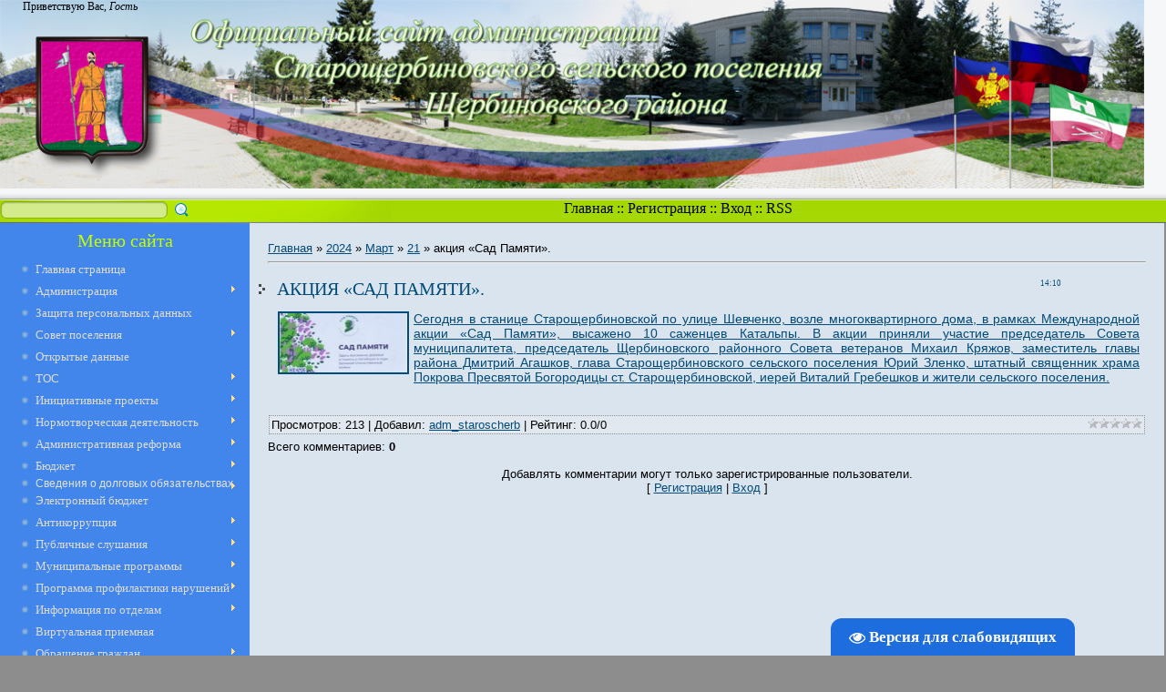

--- FILE ---
content_type: text/html; charset=UTF-8
request_url: http://starscherb.ru/news/akcija_sad_pamjati/2024-03-21-1820
body_size: 18417
content:
<html>
<head> 
<meta http-equiv="content-type" content="text/html; charset=UTF-8">
<title>акция «Сад Памяти». - 21 Марта 2024 - Официальный сайт администрации ст-цы Старощербиновской</title>

<link type="text/css" rel="StyleSheet" href="/_st/my.css" />
 
	<link rel="stylesheet" href="/.s/src/base.min.css?v=221108" />
	<link rel="stylesheet" href="/.s/src/layer7.min.css?v=221108" />

	<script src="/.s/src/jquery-1.12.4.min.js"></script>
	
	<script src="/.s/src/uwnd.min.js?v=221108"></script>
	<script src="//s765.ucoz.net/cgi/uutils.fcg?a=uSD&ca=2&ug=999&isp=1&r=0.689293093215905"></script>
	<link rel="stylesheet" href="/.s/src/ulightbox/ulightbox.min.css" />
	<link rel="stylesheet" href="/.s/src/social.css" />
	<script src="/.s/src/ulightbox/ulightbox.min.js"></script>
	<script src="/.s/src/visually_impaired.min.js"></script>
	<script>
/* --- UCOZ-JS-DATA --- */
window.uCoz = {"layerType":7,"country":"US","module":"news","sign":{"7252":"Предыдущий","3125":"Закрыть","5458":"Следующий","7254":"Изменить размер","7251":"Запрошенный контент не может быть загружен. Пожалуйста, попробуйте позже.","7253":"Начать слайд-шоу","5255":"Помощник","7287":"Перейти на страницу с фотографией."},"language":"ru","uLightboxType":1,"site":{"id":"0admstarsherb","host":"admstarsherb.ucoz.ru","domain":"starscherb.ru"},"ssid":"003705060703625370350"};
/* --- UCOZ-JS-CODE --- */
	var uhe    = 1;
	var lng    = 'ru';
	var has    = 0;
	var imgs   = 0;
	var bg     = 0;
	var hwidth = 0;
	var bgs    = [1, 2 ];
	var fonts  = [18,20,22,24,26,28];
	var eyeSVG = '<?xml version="1.0" encoding="utf-8"?><svg width="18" height="18" viewBox="0 0 1750 1750" xmlns="http://www.w3.org/2000/svg"><path fill="#ffffff" d="M1664 960q-152-236-381-353 61 104 61 225 0 185-131.5 316.5t-316.5 131.5-316.5-131.5-131.5-316.5q0-121 61-225-229 117-381 353 133 205 333.5 326.5t434.5 121.5 434.5-121.5 333.5-326.5zm-720-384q0-20-14-34t-34-14q-125 0-214.5 89.5t-89.5 214.5q0 20 14 34t34 14 34-14 14-34q0-86 61-147t147-61q20 0 34-14t14-34zm848 384q0 34-20 69-140 230-376.5 368.5t-499.5 138.5-499.5-139-376.5-368q-20-35-20-69t20-69q140-229 376.5-368t499.5-139 499.5 139 376.5 368q20 35 20 69z"/></svg>';
	jQuery(function ($) {
		document.body.insertAdjacentHTML('afterBegin', '<a id="uhvb" class="in-body bottom-right" style="background-color:#1d6dde; color:#ffffff; " href="javascript:;" onclick="uvcl();" itemprop="copy">'+eyeSVG+' <b>Версия для слабовидящих</b></a>');
		uhpv(has);
	});
	

		function eRateEntry(select, id, a = 65, mod = 'news', mark = +select.value, path = '', ajax, soc) {
			if (mod == 'shop') { path = `/${ id }/edit`; ajax = 2; }
			( !!select ? confirm(select.selectedOptions[0].textContent.trim() + '?') : true )
			&& _uPostForm('', { type:'POST', url:'/' + mod + path, data:{ a, id, mark, mod, ajax, ...soc } });
		}

		function updateRateControls(id, newRate) {
			let entryItem = self['entryID' + id] || self['comEnt' + id];
			let rateWrapper = entryItem.querySelector('.u-rate-wrapper');
			if (rateWrapper && newRate) rateWrapper.innerHTML = newRate;
			if (entryItem) entryItem.querySelectorAll('.u-rate-btn').forEach(btn => btn.remove())
		}
 function uSocialLogin(t) {
			var params = {"vkontakte":{"height":400,"width":790},"facebook":{"height":520,"width":950},"google":{"width":700,"height":600},"ok":{"height":390,"width":710},"yandex":{"width":870,"height":515}};
			var ref = escape(location.protocol + '//' + ('starscherb.ru' || location.hostname) + location.pathname + ((location.hash ? ( location.search ? location.search + '&' : '?' ) + 'rnd=' + Date.now() + location.hash : ( location.search || '' ))));
			window.open('/'+t+'?ref='+ref,'conwin','width='+params[t].width+',height='+params[t].height+',status=1,resizable=1,left='+parseInt((screen.availWidth/2)-(params[t].width/2))+',top='+parseInt((screen.availHeight/2)-(params[t].height/2)-20)+'screenX='+parseInt((screen.availWidth/2)-(params[t].width/2))+',screenY='+parseInt((screen.availHeight/2)-(params[t].height/2)-20));
			return false;
		}
		function TelegramAuth(user){
			user['a'] = 9; user['m'] = 'telegram';
			_uPostForm('', {type: 'POST', url: '/index/sub', data: user});
		}
function loginPopupForm(params = {}) { new _uWnd('LF', ' ', -250, -100, { closeonesc:1, resize:1 }, { url:'/index/40' + (params.urlParams ? '?'+params.urlParams : '') }) }
/* --- UCOZ-JS-END --- */
</script>

	<style>.UhideBlock{display:none; }</style>
	<script type="text/javascript">new Image().src = "//counter.yadro.ru/hit;noadsru?r"+escape(document.referrer)+(screen&&";s"+screen.width+"*"+screen.height+"*"+(screen.colorDepth||screen.pixelDepth))+";u"+escape(document.URL)+";"+Date.now();</script>
</head>
<body>
<div id="utbr8214" rel="s765"></div>
<script type="text/javascript">$(document).ready(function(){$(".searchSbmFl").val("");});</script>
<!--U1AHEADER1Z--><div id="header">
<div id="header_block">
<div style="position: absolute; left: 25px;" id="header_top_right" align="right">
<!--<s5212>-->Приветствую Вас<!--</s>-->, <i>Гость</i>
</div>
</div>
<div id="site_logo"><!-- <logo> --><div align="justify"><img style="" src="/Baner.jpg" alt="" height="207" align="middle"></div><!-- </logo> --></div>
</div>


<div id="divider">
<div id="rss">
<div id="rss2" style="margin-left: 0px; margin-right: 0px; text-align: center;">
 
		<div class="searchForm">
			<form onsubmit="this.sfSbm.disabled=true" method="get" style="margin:0" action="/search/">
				<div align="center" class="schQuery">
					<input type="text" name="q" maxlength="30" size="20" class="queryField" />
				</div>
				<div align="center" class="schBtn">
					<input type="submit" class="searchSbmFl" name="sfSbm" value="Найти" />
				</div>
				<input type="hidden" name="t" value="0">
			</form>
		</div>
<a href="http://starscherb.ru/"><!--<s5176>--> Главная<!--</s>--></a>  :: <a href="/register"><!--<s3089>-->Регистрация<!--</s>--></a>  :: <a href="javascript:;" rel="nofollow" onclick="loginPopupForm(); return false;"><!--<s3087>-->Вход<!--</s>--></a><!--IF--> :: <a href="http://starscherb.ru/news/rss/">RSS</a></div><div style="margin-left: 0px; margin-right: 0px; text-align: center;"><br></div><br>
</div>
</div><!--/U1AHEADER1Z-->
<!-- <middle> -->
<table id="container" cellspacing="0">
<tr>
<td id="leftcol">
<!--U1CLEFTER1Z--><!-- <block1> -->

<!-- <md1> --><!-- </md> -->
<div class="block">
<div class="blocktitle"><!-- <bt> --><!--<s5184>-->Меню сайта<!--</s>--><!-- </bt> --></div>
<div class="blockcontent"><!-- <bc> --><div id="uMenuDiv1" class="uMenuV" style="position:relative;"><ul class="uMenuRoot">
<li><div class="umn-tl"><div class="umn-tr"><div class="umn-tc"></div></div></div><div class="umn-ml"><div class="umn-mr"><div class="umn-mc"><div class="uMenuItem"><a href="http://starscherb.ru/"><span>Главная страница</span></a></div></div></div></div><div class="umn-bl"><div class="umn-br"><div class="umn-bc"><div class="umn-footer"></div></div></div></div></li>
<li style="position:relative;"><div class="umn-tl"><div class="umn-tr"><div class="umn-tc"></div></div></div><div class="umn-ml"><div class="umn-mr"><div class="umn-mc"><div class="uMenuItem"><div class="uMenuArrow"></div><a href="/index/administracija/0-4"><span>Администрация</span></a></div></div></div></div><div class="umn-bl"><div class="umn-br"><div class="umn-bc"><div class="umn-footer"></div></div></div></div><ul style="display:none;">
<li><div class="uMenuItem"><a href="/index/simvolika/0-11"><span>Символика</span></a></div></li>
<li><div class="uMenuItem"><a href="/index/struktura_administracii/0-5"><span>Структура администрации</span></a></div></li>
<li><div class="uMenuItem"><a href="/index/ustav/0-158"><span>Устав</span></a></div></li>
<li><div class="uMenuItem"><a href="/index/glava_municipalnogo_obrazovanija/0-8"><span>Глава Старощербиновского сельского поселения Щербиновского района</span></a></div></li>
<li><div class="uMenuItem"><a href="/index/oficialnye_vystuplenija_i_zajavlenija/0-153"><span>Официальные выступления и заявления</span></a></div></li>
<li><div class="uMenuItem"><a href="/index/kadrovoe_obespechenie/0-114"><span>Кадровое обеспечение</span></a></div></li>
<li><div class="uMenuItem"><a href="/index/otdely_administracii/0-9"><span>Отделы администрации</span></a></div></li>
<li><div class="uMenuItem"><a href="/index/svedenija_o_dokhodakh_i_imushhestve/0-66"><span>Сведения о доходах и имуществе</span></a></div></li>
<li><div class="uMenuItem"><a href="/index/polozhenie_ob_uchetnoj_politike/0-459"><span>Положение об учетной политике</span></a></div></li>
<li><div class="uMenuItem"><a href="/index/proverki/0-151"><span>Проверки</span></a></div><ul style="display:none;">
<li><div class="uMenuItem"><a href="/index/municipalnyj_kontrol/0-108"><span>Муниципальный контроль</span></a></div><ul style="display:none;">
<li><div class="uMenuItem"><a href="/index/zemelnyj_kontrol/0-109"><span>Земельный контроль</span></a></div></li>
<li><div class="uMenuItem"><a href="/index/rezultaty_proverok/0-144"><span>Результаты проверок</span></a></div></li></ul></li>
<li><div class="uMenuItem"><a href="/index/proverki/0-151"><span>Проверки</span></a></div></li>
<li><div class="uMenuItem"><a href="/index/plany_proverok/0-470"><span>Планы проверок</span></a></div></li></ul></li>
<li><div class="uMenuItem"><a href="/index/pokazateli_soc_i_inykh_sfer_zhiznedejatelnosti/0-131"><span>Показатели соц. и иных сфер жизнедеятельности</span></a></div><ul style="display:none;">
<li><div class="uMenuItem"><a href="/index/statisticheskie_dannye/0-132"><span>Статистические данные</span></a></div></li>
<li><div class="uMenuItem"><a href="http://starscherb.ru/index/socialno_ehkonomicheskoe_razvitie/0-252"><span>Социально-экономичес...</span></a></div></li></ul></li>
<li><div class="uMenuItem"><a href="http://starscherb.ru/index/soglashenija_zakljuchennye_mezhdu_organami_mestnogo_samoupravlenija/0-350"><span>Соглашения, заключенные между органами местного самоуправления</span></a></div></li>
<li><div class="uMenuItem"><a href="/index/perechni_informacionnih_sistem/0-150"><span>Перечни информационных систем …</span></a></div></li></ul></li>
<li><div class="umn-tl"><div class="umn-tr"><div class="umn-tc"></div></div></div><div class="umn-ml"><div class="umn-mr"><div class="umn-mc"><div class="uMenuItem"><a href="http://starscherb.ru/index/zashhita_personalnykh_dannykh/0-383"><span>Защита персональных данных</span></a></div></div></div></div><div class="umn-bl"><div class="umn-br"><div class="umn-bc"><div class="umn-footer"></div></div></div></div></li>
<li style="position:relative;"><div class="umn-tl"><div class="umn-tr"><div class="umn-tc"></div></div></div><div class="umn-ml"><div class="umn-mr"><div class="umn-mc"><div class="uMenuItem"><div class="uMenuArrow"></div><a href="/index/2026/0-686"><span>Совет поселения</span></a></div></div></div></div><div class="umn-bl"><div class="umn-br"><div class="umn-bc"><div class="umn-footer"></div></div></div></div><ul style="display:none;">
<li><div class="uMenuItem"><a href="/index/2026/0-686"><span>Главная страница</span></a></div><ul style="display:none;">
<li><div class="uMenuItem"><a href="http://starscherb.ru/index/sovet_poselenija/0-274"><span>2017</span></a></div></li>
<li><div class="uMenuItem"><a href="http://starscherb.ru/index/sovet_poselenija/0-364"><span>2018</span></a></div></li>
<li><div class="uMenuItem"><a href="/index/2019/0-425"><span>2019</span></a></div></li>
<li><div class="uMenuItem"><a href="/index/2020/0-473"><span>2020</span></a></div></li>
<li><div class="uMenuItem"><a href="/index/2021/0-513"><span>2021</span></a></div></li>
<li><div class="uMenuItem"><a href="/index/2022/0-561"><span>2022</span></a></div></li>
<li><div class="uMenuItem"><a href="/index/2023/0-594"><span>2023</span></a></div></li>
<li><div class="uMenuItem"><a href="/index/sovet_poselenija/0-622"><span>2024</span></a></div></li>
<li><div class="uMenuItem"><a href="/index/2025/0-661"><span>2025</span></a></div></li>
<li><div class="uMenuItem"><a href="/index/2026/0-686"><span>2026</span></a></div></li></ul></li>
<li><div class="uMenuItem"><a href="http://starscherb.ru/index/struktura/0-293"><span>Структура</span></a></div></li>
<li><div class="uMenuItem"><a href="http://starscherb.ru/index/deputaty/0-295"><span>Депутаты</span></a></div></li>
<li><div class="uMenuItem"><a href="http://starscherb.ru/index/reglament/0-296"><span>Регламент</span></a></div></li>
<li><div class="uMenuItem"><span>Антикоррупционная экспертиза</span></div><ul style="display:none;">
<li><div class="uMenuItem"><a href="http://starscherb.ru/index/antikorrupcionnaja_ehkspertiza/0-297"><span>2017 год</span></a></div></li>
<li><div class="uMenuItem"><a href="http://starscherb.ru/index/2018_god/0-369"><span>2018 год</span></a></div></li>
<li><div class="uMenuItem"><a href="/index/2019_god/0-426"><span>2019 год</span></a></div><ul style="display:none;">
<li><div class="uMenuItem"><a href="/index/2019_god/0-426"><span>1 страница</span></a></div></li>
<li><div class="uMenuItem"><a href="/index/2_stranica/0-542"><span>2 страница</span></a></div></li></ul></li>
<li><div class="uMenuItem"><a href="/index/2020_god/0-472"><span>2020 год</span></a></div><ul style="display:none;">
<li><div class="uMenuItem"><a href="/index/2020_god/0-472"><span>1 страница</span></a></div></li>
<li><div class="uMenuItem"><a href="/index/2_stranica/0-541"><span>2 страница</span></a></div></li></ul></li>
<li><div class="uMenuItem"><a href="/index/2021_god/0-518"><span>2021 год</span></a></div></li>
<li><div class="uMenuItem"><a href="/index/2022_god/0-562"><span>2022 год</span></a></div></li>
<li><div class="uMenuItem"><a href="/index/2023_god/0-595"><span>2023 год</span></a></div></li>
<li><div class="uMenuItem"><a href="/index/2024_god/0-623"><span>2024 год</span></a></div><ul style="display:none;">
<li><div class="uMenuItem"><a href="/index/2024_god/0-623"><span>1 страница</span></a></div></li>
<li><div class="uMenuItem"><a href="/index/2_stranica/0-653"><span>2 страница</span></a></div></li></ul></li>
<li><div class="uMenuItem"><a href="/index/2025_god/0-662"><span>2025 год</span></a></div></li>
<li><div class="uMenuItem"><a href="/index/2026_god/0-687"><span>2026 год</span></a></div></li></ul></li>
<li><div class="uMenuItem"><a href="/index/za_2026_god/0-688"><span>Решения Совета</span></a></div><ul style="display:none;">
<li><div class="uMenuItem"><a href="http://starscherb.ru/index/za_2017_god/0-279"><span>за 2017 год</span></a></div></li>
<li><div class="uMenuItem"><a href="http://starscherb.ru/index/za_2018_god/0-367"><span>за 2018 год</span></a></div></li>
<li><div class="uMenuItem"><a href="/index/za_2019_god/0-437"><span>зв 2019 год</span></a></div></li>
<li><div class="uMenuItem"><a href="/index/na_2020_god/0-474"><span>на 2020 год</span></a></div></li>
<li><div class="uMenuItem"><a href="/index/na_2021_god/0-519"><span>на 2021 год</span></a></div></li>
<li><div class="uMenuItem"><a href="/index/na_2022_god/0-563"><span>на 2022 год</span></a></div></li>
<li><div class="uMenuItem"><a href="/index/2023_god/0-596"><span>на 2023 год</span></a></div></li>
<li><div class="uMenuItem"><a href="/index/za_2024_god/0-624"><span>за 2024 год</span></a></div></li>
<li><div class="uMenuItem"><a href="/index/za_2025_god/0-663"><span>за 2025 год</span></a></div></li>
<li><div class="uMenuItem"><a href="/index/za_2026_god/0-688"><span>за 2026 год</span></a></div></li></ul></li>
<li><div class="uMenuItem"><a href="http://starscherb.ru/index/grafik_priema_grazhdan/0-298"><span>График приема граждан</span></a></div></li>
<li><div class="uMenuItem"><a href="http://starscherb.ru/index/svedenija_o_dokhodakh/0-299"><span>Сведения о доходах</span></a></div></li>
<li><div class="uMenuItem"><a href="/index/proverki/0-479"><span>Проверки</span></a></div></li>
<li><div class="uMenuItem"><a href="http://starscherb.ru/index/soglashenija_zakljuchennye_mezhdu_organami_mestnogo_samoupravlenija/0-360"><span>Соглашения, заключенные между органами местного самоуправления</span></a></div></li></ul></li>
<li><div class="umn-tl"><div class="umn-tr"><div class="umn-tc"></div></div></div><div class="umn-ml"><div class="umn-mr"><div class="umn-mc"><div class="uMenuItem"><a href="/index/otkrytye_dannye/0-492"><span>Открытые данные</span></a></div></div></div></div><div class="umn-bl"><div class="umn-br"><div class="umn-bc"><div class="umn-footer"></div></div></div></div></li>
<li style="position:relative;"><div class="umn-tl"><div class="umn-tr"><div class="umn-tc"></div></div></div><div class="umn-ml"><div class="umn-mr"><div class="umn-mc"><div class="uMenuItem"><div class="uMenuArrow"></div><a href="http://starscherb.ru/index/territorialnoe_obshhestvennoe_samoupravlenie/0-275"><span>ТОС</span></a></div></div></div></div><div class="umn-bl"><div class="umn-br"><div class="umn-bc"><div class="umn-footer"></div></div></div></div><ul style="display:none;">
<li><div class="uMenuItem"><a href="/index/perechen_tos/0-145"><span>Перечень ТОС</span></a></div></li>
<li><div class="uMenuItem"><a href="http://starscherb.ru/index/normativno_pravovaja_baza/0-329"><span>Нормативно-правовая база</span></a></div></li>
<li><div class="uMenuItem"><a href="http://starscherb.ru/index/ustavy_organov_tos/0-330"><span>Уставы органов ТОС</span></a></div></li></ul></li>
<li style="position:relative;"><div class="umn-tl"><div class="umn-tr"><div class="umn-tc"></div></div></div><div class="umn-ml"><div class="umn-mr"><div class="umn-mc"><div class="uMenuItem"><div class="uMenuArrow"></div><a href="/index/iniciativnye_proekty/0-502"><span>Инициативные проекты</span></a></div></div></div></div><div class="umn-bl"><div class="umn-br"><div class="umn-bc"><div class="umn-footer"></div></div></div></div><ul style="display:none;">
<li><div class="uMenuItem"><a href="/index/normativnye_pravovye_akty/0-507"><span>Нормативные правовые акты</span></a></div></li>
<li><div class="uMenuItem"><a href="/index/informacija_ob_iniciativnykh_proektakh/0-556"><span>Информация об инициативных проектах</span></a></div></li>
<li><div class="uMenuItem"><a href="/index/blagoustrojstvo_territorii_kladbishha/0-612"><span>Благоустройство территории кладбища</span></a></div></li>
<li><div class="uMenuItem"><a href="/index/ozelenenie_ulicy_pervomajskaja/0-650"><span>Озеленение улицы Первомайская</span></a></div></li>
<li><div class="uMenuItem"><a href="/index/ustrojstvo_ploshhadki_dlja_gorodoshnogo_sporta/0-644"><span>Устройство площадки для городошного спорта</span></a></div></li>
<li><div class="uMenuItem"><a href="/index/ustrojstvo_skejt_ploshhadki/0-697"><span>Устройство скейт площадки</span></a></div></li></ul></li>
<li style="position:relative;"><div class="umn-tl"><div class="umn-tr"><div class="umn-tc"></div></div></div><div class="umn-ml"><div class="umn-mr"><div class="umn-mc"><div class="uMenuItem"><div class="uMenuArrow"></div><a href="/index/normotvorcheskaja_dejatelnost/0-15"><span>Нормотворческая деятельность</span></a></div></div></div></div><div class="umn-bl"><div class="umn-br"><div class="umn-bc"><div class="umn-footer"></div></div></div></div><ul style="display:none;">
<li><div class="uMenuItem"><span>Решения Совета</span></div><ul style="display:none;">
<li><div class="uMenuItem"><a href="/index/reestry_postanovlenij_glavy_staroshherbinovskogo_selskogo_poselenija/0-443"><span>Реестры Решений Совета Старощербиновского сельского поселения Щербиновского района</span></a></div></li>
<li><div class="uMenuItem"><a href="/index/za_2011_god/0-70"><span>за 2011 год</span></a></div></li>
<li><div class="uMenuItem"><a href="/index/za_2012_god/0-71"><span>за 2012 год</span></a></div></li>
<li><div class="uMenuItem"><a href="/index/za_2013_god/0-72"><span>за 2013 год</span></a></div></li>
<li><div class="uMenuItem"><a href="/index/za_2014_god/0-99"><span>за 2014 год</span></a></div></li>
<li><div class="uMenuItem"><a href="/index/za_2015_god/0-184"><span>за 2015 год</span></a></div></li>
<li><div class="uMenuItem"><a href="http://starscherb.ru/index/za_2016_god/0-231"><span>за 2016 год</span></a></div></li></ul></li>
<li><div class="uMenuItem"><span>Постановления администрации</span></div><ul style="display:none;">
<li><div class="uMenuItem"><a href="/index/za_2006_2010_gody/0-440"><span>за 2006-2010 годы</span></a></div></li>
<li><div class="uMenuItem"><a href="/index/za_2011_god/0-74"><span>за 2011 год</span></a></div></li>
<li><div class="uMenuItem"><a href="/index/za_2012_god/0-75"><span>за 2012 год</span></a></div></li>
<li><div class="uMenuItem"><a href="/index/za_2013_god/0-76"><span>за 2013 год</span></a></div><ul style="display:none;">
<li><div class="uMenuItem"><a href="/index/1_stranica/0-106"><span>1 страница</span></a></div></li>
<li><div class="uMenuItem"><a href="/index/2_stranica/0-107"><span>2 страница</span></a></div></li></ul></li>
<li><div class="uMenuItem"><a href="/index/za_2014_god/0-100"><span>за 2014 год</span></a></div><ul style="display:none;">
<li><div class="uMenuItem"><a href="/index/1_stranica/0-159"><span>1 страница</span></a></div></li>
<li><div class="uMenuItem"><a href="/index/2_stranica/0-160"><span>2 страница</span></a></div></li></ul></li>
<li><div class="uMenuItem"><a href="/index/za_2015_god/0-185"><span>за 2015 год</span></a></div><ul style="display:none;">
<li><div class="uMenuItem"><a href="http://starscherb.ru/index/1_stranica/0-205"><span>1 страница</span></a></div></li>
<li><div class="uMenuItem"><a href="http://starscherb.ru/index/2_stranica/0-206"><span>2 страница</span></a></div></li>
<li><div class="uMenuItem"><a href="http://starscherb.ru/index/3_stranica/0-221"><span>3 страница</span></a></div></li>
<li><div class="uMenuItem"><a href="http://starscherb.ru/index/4_stranica/0-224"><span>4 страница</span></a></div></li></ul></li>
<li><div class="uMenuItem"><a href="http://starscherb.ru/index/za_2016_god/0-234"><span>за 2016 год</span></a></div><ul style="display:none;">
<li><div class="uMenuItem"><a href="http://starscherb.ru/index/za_2016_god/0-234"><span>1 страница</span></a></div></li>
<li><div class="uMenuItem"><a href="http://starscherb.ru/index/2_stranica/0-250"><span>2 страница</span></a></div></li>
<li><div class="uMenuItem"><a href="http://starscherb.ru/index/3_stranica/0-266"><span>3 страница</span></a></div></li></ul></li>
<li><div class="uMenuItem"><a href="http://starscherb.ru/index/za_2017_god/0-280"><span>за 2017 год</span></a></div><ul style="display:none;">
<li><div class="uMenuItem"><a href="http://starscherb.ru/index/za_2017_god/0-280"><span>1 страница</span></a></div></li>
<li><div class="uMenuItem"><a href="http://starscherb.ru/index/2_stranica/0-328"><span>2 страница</span></a></div></li>
<li><div class="uMenuItem"><a href="http://starscherb.ru/index/3_stranica/0-355"><span>3 страница</span></a></div></li></ul></li>
<li><div class="uMenuItem"><a href="http://starscherb.ru/index/1_stranica/0-366"><span>за 2018 год</span></a></div></li>
<li><div class="uMenuItem"><a href="/index/za_2019_god/0-428"><span>за 2019 год</span></a></div></li>
<li><div class="uMenuItem"><a href="/index/za_2020_god/0-478"><span>за 2020 год</span></a></div></li>
<li><div class="uMenuItem"><a href="/index/za_2021_god/0-522"><span>за 2021 год</span></a></div></li>
<li><div class="uMenuItem"><a href="/index/za_2022_god/0-564"><span>за 2022 год</span></a></div><ul style="display:none;">
<li><div class="uMenuItem"><a href="/index/za_2022_god/0-564"><span>1 страница</span></a></div></li>
<li><div class="uMenuItem"><a href="/index/za_2022_god/0-588"><span>2 страница</span></a></div></li></ul></li>
<li><div class="uMenuItem"><a href="/index/za_2023_god/0-598"><span>за 2023 год</span></a></div></li>
<li><div class="uMenuItem"><a href="/index/za_2024_god/0-626"><span>за 2024 год</span></a></div></li>
<li><div class="uMenuItem"><a href="/index/za_2025_god/0-656"><span>за 2025 год</span></a></div></li>
<li><div class="uMenuItem"><a href="/index/za_2026_god/0-689"><span>за 2026 год</span></a></div></li></ul></li>
<li><div class="uMenuItem"><a href="http://starscherb.ru/index/informacionnyj_bjulleten/0-258"><span>Информационный бюллетень</span></a></div></li>
<li><div class="uMenuItem"><a href="/index/porjadok_obzhalovanija/0-110"><span>Порядок обжалования</span></a></div></li></ul></li>
<li style="position:relative;"><div class="umn-tl"><div class="umn-tr"><div class="umn-tc"></div></div></div><div class="umn-ml"><div class="umn-mr"><div class="umn-mc"><div class="uMenuItem"><div class="uMenuArrow"></div><a href="/index/administrativnaja_reforma/0-12"><span>Административная реформа</span></a></div></div></div></div><div class="umn-bl"><div class="umn-br"><div class="umn-bc"><div class="umn-footer"></div></div></div></div><ul style="display:none;">
<li><div class="uMenuItem"><a href="/index/administrativnye_reglamenty/0-77"><span>Административные регламенты</span></a></div><ul style="display:none;">
<li><div class="uMenuItem"><a href="/index/za_2018_god/0-394"><span>за 2018 год</span></a></div></li>
<li><div class="uMenuItem"><a href="/index/za_2019_god/0-439"><span>за 2019 год</span></a></div></li>
<li><div class="uMenuItem"><a href="/index/za_2022_god/0-593"><span>за 2022 год</span></a></div></li>
<li><div class="uMenuItem"><a href="/index/za_2023_god/0-601"><span>за 2023 год</span></a></div></li>
<li><div class="uMenuItem"><a href="/index/za_2024_god/0-627"><span>за 2025 год</span></a></div></li></ul></li>
<li><div class="uMenuItem"><a href="http://starscherb.ru/index/proekty_administrativnykh_reglamentov_dlja_obshhestvennogo_obsuzhdenija/0-353"><span>Проекты административных регламентов  </span></a></div></li>
<li><div class="uMenuItem"><a href="/index/za_2013_god/0-80"><span>Изменения</span></a></div></li>
<li><div class="uMenuItem"><a href="http://starscherb.ru/index/za_2017_god/0-331"><span>Нормативные правовые акты</span></a></div><ul style="display:none;">
<li><div class="uMenuItem"><a href="http://starscherb.ru/index/za_2017_god/0-331"><span>2017 год</span></a></div></li>
<li><div class="uMenuItem"><a href="/index/2018_god/0-389"><span>2018 год</span></a></div></li>
<li><div class="uMenuItem"><a href="/index/2019_god/0-422"><span>2019 год</span></a></div></li>
<li><div class="uMenuItem"><a href="/index/2022_god/0-587"><span>2022 год</span></a></div></li>
<li><div class="uMenuItem"><a href="/index/2023_god/0-618"><span>2023 год</span></a></div></li>
<li><div class="uMenuItem"><a href="/index/2025_god/0-628"><span>2025 год</span></a></div></li>
<li><div class="uMenuItem"><a href="/index/2026_god/0-690"><span>2026 год</span></a></div></li></ul></li>
<li><div class="uMenuItem"><a href="http://starscherb.ru/index/proekty_standartov_osushhestvlenija_municipalnykh_funkcij/0-354"><span>Проекты стандартов осуществления муниципальных функций</span></a></div></li>
<li><div class="uMenuItem"><a href="/index/tekhnologicheskie_skhemy/0-401"><span>Технологические схемы</span></a></div><ul style="display:none;">
<li><div class="uMenuItem"><a href="/index/arkhiv/0-452"><span>Архив</span></a></div></li></ul></li>
<li><div class="uMenuItem"><a href="/index/informacija_o_poluchennykh_i_rassmotrennykh_zhalobakh/0-407"><span>Информация о полученных и рассмотренных жалобах</span></a></div></li>
<li><div class="uMenuItem"><a href="/index/perechen_mnogofunkcionalnykh_centrov_s_kotorymi_administraciej_zakljucheno_soglashenie_o_vzaimodejstvi/0-500"><span>Перечень многофункциональных центров, с которыми администрацией заключено соглашение о взаимодействии</span></a></div></li></ul></li>
<li style="position:relative;"><div class="umn-tl"><div class="umn-tr"><div class="umn-tc"></div></div></div><div class="umn-ml"><div class="umn-mr"><div class="umn-mc"><div class="uMenuItem"><div class="uMenuArrow"></div><a href="/index/bjudzhet/0-490"><span>Бюджет</span></a></div></div></div></div><div class="umn-bl"><div class="umn-br"><div class="umn-bc"><div class="umn-footer"></div></div></div></div><ul style="display:none;">
<li><div class="uMenuItem"><a href="/index/za_2011_god/0-81"><span>за 2011 год</span></a></div></li>
<li><div class="uMenuItem"><a href="/index/za_2012_god/0-82"><span>за 2012 год</span></a></div></li>
<li><div class="uMenuItem"><a href="/index/za_2013_god/0-83"><span>за 2013 год</span></a></div></li>
<li><div class="uMenuItem"><a href="/index/za_2014_god/0-102"><span>за 2014 год</span></a></div></li>
<li><div class="uMenuItem"><a href="/index/za_2015_god/0-187"><span>за 2015 год</span></a></div></li>
<li><div class="uMenuItem"><a href="http://starscherb.ru/index/za_2016_god/0-242"><span>за 2016 год</span></a></div></li>
<li><div class="uMenuItem"><a href="http://starscherb.ru/index/za_2017_god/0-320"><span>за 2017 год</span></a></div></li>
<li><div class="uMenuItem"><a href="http://starscherb.ru/index/na_2018_god/0-363"><span>на 2018 год</span></a></div></li>
<li><div class="uMenuItem"><a href="/index/na_2019_god/0-397"><span>на 2019 год</span></a></div></li>
<li><div class="uMenuItem"><a href="/index/za_2020_god/0-458"><span>на 2020 год</span></a></div></li>
<li><div class="uMenuItem"><a href="/index/na_2021_god/0-494"><span>на 2021 год</span></a></div></li>
<li><div class="uMenuItem"><a href="/index/na_2022_god/0-552"><span>на 2022 год</span></a></div></li>
<li><div class="uMenuItem"><a href="/index/na_2023_god/0-583"><span>на 2023 год</span></a></div></li>
<li><div class="uMenuItem"><a href="/index/na_2024_god/0-613"><span>на 2024 год</span></a></div></li>
<li><div class="uMenuItem"><a href="/index/na_2025_god/0-647"><span>на 2025 год</span></a></div></li>
<li><div class="uMenuItem"><a href="/index/na_2026_god/0-678"><span>на 2026 год</span></a></div></li>
<li><div class="uMenuItem"><a href="http://starscherb.ru/index/2014_god/0-211"><span>Использование бюджетных средств</span></a></div></li>
<li><div class="uMenuItem"><a href="/index/celevye_programmy/0-21"><span>Целевые программы</span></a></div></li></ul></li>
<li style="position:relative;"><div class="umn-tl"><div class="umn-tr"><div class="umn-tc"></div></div></div><div class="umn-ml"><div class="umn-mr"><div class="umn-mc"><div class="uMenuItem"><div class="uMenuArrow"></div><span>Сведения о долговых обязательствах</span></div></div></div></div><div class="umn-bl"><div class="umn-br"><div class="umn-bc"><div class="umn-footer"></div></div></div></div><ul style="display:none;">
<li><div class="uMenuItem"><a href="/index/postanovlenija_administracii/0-637"><span>Постановления администрации</span></a></div></li>
<li><div class="uMenuItem"><a href="/index/dolgovaja_kniga/0-638"><span>Долговая книга</span></a></div></li></ul></li>
<li><div class="umn-tl"><div class="umn-tr"><div class="umn-tc"></div></div></div><div class="umn-ml"><div class="umn-mr"><div class="umn-mc"><div class="uMenuItem"><a href="/index/ehlektronnyj_bjudzhet/0-498"><span>Электронный бюджет</span></a></div></div></div></div><div class="umn-bl"><div class="umn-br"><div class="umn-bc"><div class="umn-footer"></div></div></div></div></li>
<li style="position:relative;"><div class="umn-tl"><div class="umn-tr"><div class="umn-tc"></div></div></div><div class="umn-ml"><div class="umn-mr"><div class="umn-mc"><div class="uMenuItem"><div class="uMenuArrow"></div><a href="/index/postanovlenija/0-20"><span>Антикоррупция</span></a></div></div></div></div><div class="umn-bl"><div class="umn-br"><div class="umn-bc"><div class="umn-footer"></div></div></div></div><ul style="display:none;">
<li><div class="uMenuItem"><a href="/index/postanovlenija/0-20"><span>Постановления</span></a></div><ul style="display:none;">
<li><div class="uMenuItem"><a href="/index/stranica_2/0-25"><span>2011 год</span></a></div></li>
<li><div class="uMenuItem"><a href="/index/janvar_2012/0-29"><span>2012 год</span></a></div><ul style="display:none;">
<li><div class="uMenuItem"><a href="/index/janvar_2012/0-29"><span>Январь 2012</span></a></div></li>
<li><div class="uMenuItem"><a href="/index/fevral_2012/0-30"><span>Февраль 2012</span></a></div></li>
<li><div class="uMenuItem"><a href="/index/maj_2012/0-32"><span>Май 2012</span></a></div></li>
<li><div class="uMenuItem"><a href="/index/ijun_2012/0-33"><span>Июнь 2012</span></a></div></li>
<li><div class="uMenuItem"><a href="/index/ijul_2012/0-36"><span>Июль 2012</span></a></div></li>
<li><div class="uMenuItem"><a href="/index/avgust_2012/0-37"><span>Август 2012</span></a></div></li>
<li><div class="uMenuItem"><a href="/index/sentjabr_2012/0-38"><span>Сентябрь 2012</span></a></div></li>
<li><div class="uMenuItem"><a href="/index/oktjabr_2012/0-41"><span>Октябрь 2012</span></a></div></li>
<li><div class="uMenuItem"><a href="/index/nojabr_2012/0-43"><span>Ноябрь 2012</span></a></div></li>
<li><div class="uMenuItem"><a href="/index/dekabr_2012/0-49"><span>Декабрь 2012</span></a></div></li></ul></li>
<li><div class="uMenuItem"><a href="/index/janvar_2013/0-52"><span>2013 год</span></a></div><ul style="display:none;">
<li><div class="uMenuItem"><a href="/index/janvar_2013/0-52"><span>Январь 2013</span></a></div></li>
<li><div class="uMenuItem"><a href="/index/fevral_2013/0-53"><span>Февраль 2013</span></a></div></li>
<li><div class="uMenuItem"><a href="/index/mart_2013/0-54"><span>Март 2013</span></a></div></li>
<li><div class="uMenuItem"><a href="/index/aprel_2013/0-55"><span>Апрель 2013</span></a></div></li>
<li><div class="uMenuItem"><a href="/index/maj_2013/0-56"><span>Май 2013</span></a></div></li>
<li><div class="uMenuItem"><a href="/index/ijun_2013/0-57"><span>Июнь 2013</span></a></div></li>
<li><div class="uMenuItem"><a href="/index/ijul_2013/0-58"><span>Июль 2013</span></a></div></li>
<li><div class="uMenuItem"><a href="/index/avgust_2013/0-59"><span>Август 2013</span></a></div></li>
<li><div class="uMenuItem"><a href="/index/sentjabr_2013/0-60"><span>Сентябрь 2013</span></a></div></li>
<li><div class="uMenuItem"><a href="/index/oktjabr_2013/0-61"><span>Октябрь 2013</span></a></div></li>
<li><div class="uMenuItem"><a href="/index/nojabr_2013/0-62"><span>Ноябрь 2013</span></a></div></li>
<li><div class="uMenuItem"><a href="/index/dekabr_2013/0-63"><span>Декабрь 2013</span></a></div></li></ul></li>
<li><div class="uMenuItem"><a href="/index/janvar_2014/0-86"><span>2014 год</span></a></div><ul style="display:none;">
<li><div class="uMenuItem"><a href="/index/janvar_2014/0-86"><span>Январь 2014</span></a></div></li>
<li><div class="uMenuItem"><a href="/index/fevral_2014/0-87"><span>Февраль 2014</span></a></div></li>
<li><div class="uMenuItem"><a href="/index/mart_2014/0-88"><span>Март 2014</span></a></div></li>
<li><div class="uMenuItem"><a href="/index/aprel_2014/0-89"><span>Апрель 2014</span></a></div></li>
<li><div class="uMenuItem"><a href="/index/maj_2014/0-90"><span>Май 2014</span></a></div></li>
<li><div class="uMenuItem"><a href="/index/ijun_2014/0-91"><span>Июнь 2014</span></a></div></li>
<li><div class="uMenuItem"><a href="/index/ijul_2014/0-92"><span>Июль 2014</span></a></div></li>
<li><div class="uMenuItem"><a href="/index/avgust_2014/0-93"><span>Август 2014</span></a></div></li>
<li><div class="uMenuItem"><a href="/index/sentjabr_2014/0-94"><span>Сентябрь 2014</span></a></div></li>
<li><div class="uMenuItem"><a href="/index/oktjabr_2014/0-95"><span>Октябрь 2014</span></a></div></li>
<li><div class="uMenuItem"><a href="/index/nojabr_2014/0-96"><span>Ноябрь 2014</span></a></div></li>
<li><div class="uMenuItem"><a href="/index/dekabr_2014/0-97"><span>Декабрь 2014</span></a></div></li></ul></li>
<li><div class="uMenuItem"><a href="/index/janvar_2015/0-172"><span>2015 год</span></a></div><ul style="display:none;">
<li><div class="uMenuItem"><a href="/index/janvar_2015/0-172"><span>Январь 2015</span></a></div></li>
<li><div class="uMenuItem"><a href="/index/fevral_2015/0-173"><span>Февраль 2015</span></a></div></li>
<li><div class="uMenuItem"><a href="/index/mart_2015/0-174"><span>Март 2015</span></a></div></li>
<li><div class="uMenuItem"><a href="http://starscherb.ru/index/avgust_2016/0-263"><span>Август 2016</span></a></div></li>
<li><div class="uMenuItem"><a href="/index/aprel_2015/0-175"><span>Апрель 2015</span></a></div></li>
<li><div class="uMenuItem"><a href="/index/maj_2015/0-176"><span>Май 2015</span></a></div></li>
<li><div class="uMenuItem"><a href="/index/ijun_2015/0-177"><span>Июнь 2015</span></a></div></li>
<li><div class="uMenuItem"><a href="/index/ijul_2015/0-178"><span>Июль 2015</span></a></div></li>
<li><div class="uMenuItem"><a href="/index/avgust_2015/0-179"><span>Август 2015</span></a></div></li>
<li><div class="uMenuItem"><a href="/index/sentjabr_2015/0-180"><span>Сентябрь 2015</span></a></div></li>
<li><div class="uMenuItem"><a href="/index/oktjabr_2015/0-181"><span>Октябрь 2015</span></a></div></li>
<li><div class="uMenuItem"><a href="/index/nojabr_2015/0-182"><span>Ноябрь 2015</span></a></div></li>
<li><div class="uMenuItem"><a href="/index/dekabr_2015/0-183"><span>Декабрь 2015</span></a></div></li></ul></li>
<li><div class="uMenuItem"><a href="http://starscherb.ru/index/janvar_2016/0-230"><span>2016 год</span></a></div><ul style="display:none;">
<li><div class="uMenuItem"><a href="http://starscherb.ru/index/janvar_2016/0-230"><span>Январь 2016</span></a></div></li>
<li><div class="uMenuItem"><a href="http://starscherb.ru/index/fevral_2016/0-237"><span>Февраль 2016</span></a></div></li>
<li><div class="uMenuItem"><a href="http://starscherb.ru/index/mart_2016/0-241"><span>Март 2016</span></a></div></li>
<li><div class="uMenuItem"><a href="http://starscherb.ru/index/aprel_2016/0-251"><span>Апрель 2016</span></a></div></li>
<li><div class="uMenuItem"><a href="http://starscherb.ru/index/maj_2016/0-254"><span>Май 2016</span></a></div></li>
<li><div class="uMenuItem"><a href="http://starscherb.ru/index/ijun_2016/0-255"><span>Июнь 2016</span></a></div></li>
<li><div class="uMenuItem"><a href="http://starscherb.ru/index/ijul_2016/0-256"><span>Июль 2016</span></a></div></li>
<li><div class="uMenuItem"><a href="http://starscherb.ru/index/sentjabr_2016/0-265"><span>Сентябрь 2016</span></a></div></li>
<li><div class="uMenuItem"><a href="http://starscherb.ru/index/oktjabr_2016/0-268"><span>Октябрь 2016</span></a></div></li>
<li><div class="uMenuItem"><a href="http://starscherb.ru/index/nojabr_2016/0-272"><span>Ноябрь 2016</span></a></div></li>
<li><div class="uMenuItem"><a href="http://starscherb.ru/index/dekabr_2016/0-273"><span>Декабрь 2016</span></a></div></li></ul></li>
<li><div class="uMenuItem"><a href="http://starscherb.ru/index/janvar_2017/0-282"><span>2017 год</span></a></div><ul style="display:none;">
<li><div class="uMenuItem"><a href="http://starscherb.ru/index/janvar_2017/0-282"><span>Январь 2017</span></a></div></li>
<li><div class="uMenuItem"><a href="http://starscherb.ru/index/fevral_2017/0-308"><span>Февраль 2017</span></a></div></li>
<li><div class="uMenuItem"><a href="http://starscherb.ru/index/mart_2017/0-325"><span>Март 2017</span></a></div></li>
<li><div class="uMenuItem"><a href="http://starscherb.ru/index/aprel_2017/0-326"><span>Апрель 2017</span></a></div></li>
<li><div class="uMenuItem"><a href="http://starscherb.ru/index/maj_2017/0-327"><span>Май 2017</span></a></div></li>
<li><div class="uMenuItem"><a href="http://starscherb.ru/index/ijun_2017/0-334"><span>Июнь 2017</span></a></div></li>
<li><div class="uMenuItem"><a href="http://starscherb.ru/index/ijul_2017/0-336"><span>Июль 2017</span></a></div></li>
<li><div class="uMenuItem"><a href="http://starscherb.ru/index/avgust_2017/0-338"><span>Август 2017</span></a></div></li>
<li><div class="uMenuItem"><a href="http://starscherb.ru/index/sentjabr_2017/0-346"><span>Сентябрь 2017</span></a></div></li>
<li><div class="uMenuItem"><a href="http://starscherb.ru/index/oktjabr_2017/0-351"><span>Октябрь 2017</span></a></div></li>
<li><div class="uMenuItem"><a href="http://starscherb.ru/index/nojabr_2017/0-356"><span>Ноябрь 2017</span></a></div></li>
<li><div class="uMenuItem"><a href="http://starscherb.ru/index/dekabr_2017/0-357"><span>Декабрь 2017</span></a></div></li></ul></li>
<li><div class="uMenuItem"><a href="http://starscherb.ru/index/janvar_2018_goda/0-368"><span>2018 год</span></a></div><ul style="display:none;">
<li><div class="uMenuItem"><a href="http://starscherb.ru/index/janvar_2018_goda/0-368"><span>Январь 2018 </span></a></div></li>
<li><div class="uMenuItem"><a href="http://starscherb.ru/index/fevral_2018/0-375"><span>Февраль 2018</span></a></div></li>
<li><div class="uMenuItem"><a href="http://starscherb.ru/index/mart_2018/0-378"><span>Март 2018</span></a></div></li>
<li><div class="uMenuItem"><a href="http://starscherb.ru/index/aprel_2018/0-379"><span>Апрель 2018</span></a></div></li>
<li><div class="uMenuItem"><a href="/index/maj_2018/0-386"><span>Май 2018</span></a></div></li>
<li><div class="uMenuItem"><a href="/index/ijun_2018/0-390"><span>Июнь 2018</span></a></div></li>
<li><div class="uMenuItem"><a href="/index/ijul_2018/0-393"><span>Июль 2018</span></a></div></li>
<li><div class="uMenuItem"><a href="/index/avgust_2018/0-398"><span>Август 2018</span></a></div></li>
<li><div class="uMenuItem"><a href="/index/sentjabr_2018/0-403"><span>Сентябрь 2018</span></a></div></li>
<li><div class="uMenuItem"><a href="/index/oktjabr_2018/0-404"><span>Октябрь 2018</span></a></div></li>
<li><div class="uMenuItem"><a href="/index/nojabr_2018/0-406"><span>Ноябрь 2018</span></a></div></li>
<li><div class="uMenuItem"><a href="/index/dekabr_2018/0-410"><span>Декабрь 2018</span></a></div></li></ul></li>
<li><div class="uMenuItem"><a href="/index/janvar_2019/0-416"><span>2019 год</span></a></div><ul style="display:none;">
<li><div class="uMenuItem"><a href="/index/janvar_2019/0-416"><span>Январь 2019</span></a></div></li>
<li><div class="uMenuItem"><a href="/index/fevral_2019/0-441"><span>Февраль 2019</span></a></div></li>
<li><div class="uMenuItem"><a href="/index/mart_2019/0-444"><span>Март 2019</span></a></div></li>
<li><div class="uMenuItem"><a href="/index/aprel_2019/0-447"><span>Апрель 2019</span></a></div></li>
<li><div class="uMenuItem"><a href="/index/maj_2019/0-449"><span>Май 2019</span></a></div></li>
<li><div class="uMenuItem"><a href="/index/ijun_2019/0-454"><span>Июнь 2019</span></a></div></li>
<li><div class="uMenuItem"><a href="/index/ijul_2019/0-456"><span>Июль 2019</span></a></div></li>
<li><div class="uMenuItem"><a href="/index/avgust_2019/0-457"><span>Август 2019</span></a></div></li>
<li><div class="uMenuItem"><a href="/index/sentjabr_2019/0-462"><span>Сентябрь 2019</span></a></div></li>
<li><div class="uMenuItem"><a href="/index/oktjabr_2019/0-465"><span>Октябрь 2019</span></a></div></li>
<li><div class="uMenuItem"><a href="/index/nojabr_2019/0-468"><span>Ноябрь 2019</span></a></div></li>
<li><div class="uMenuItem"><a href="/index/dekabr_2019/0-469"><span>Декабрь 2019</span></a></div></li></ul></li>
<li><div class="uMenuItem"><a href="/index/janvar_2020/0-475"><span>2020 год</span></a></div><ul style="display:none;">
<li><div class="uMenuItem"><a href="/index/janvar_2020/0-475"><span>Январь 2020</span></a></div></li>
<li><div class="uMenuItem"><a href="/index/fevral_2020/0-482"><span>Февраль 2020</span></a></div></li>
<li><div class="uMenuItem"><a href="/index/za_mart_2020/0-483"><span>Март 2020</span></a></div></li>
<li><div class="uMenuItem"><a href="/index/aprel_2020/0-484"><span>Апрель 2020</span></a></div></li>
<li><div class="uMenuItem"><a href="/index/maj_2020/0-486"><span>Май 2020</span></a></div></li>
<li><div class="uMenuItem"><a href="/index/ijun_2020/0-488"><span>Июнь 2020</span></a></div></li>
<li><div class="uMenuItem"><a href="/index/ijul_2020/0-489"><span>Июль 2020</span></a></div></li>
<li><div class="uMenuItem"><a href="/index/avgust_2020/0-491"><span>Август 2020</span></a></div></li>
<li><div class="uMenuItem"><a href="/index/sentjabr_2020/0-499"><span>Сентябрь 2020</span></a></div></li>
<li><div class="uMenuItem"><a href="/index/oktjabr_2020/0-501"><span>Октябрь 2020</span></a></div></li>
<li><div class="uMenuItem"><a href="/index/nojabr_2020/0-508"><span>Ноябрь 2020</span></a></div></li>
<li><div class="uMenuItem"><a href="/index/dekabr_2020/0-512"><span>Декабрь 2020</span></a></div></li></ul></li>
<li><div class="uMenuItem"><a href="/index/janvar_2021/0-521"><span>2021 год</span></a></div><ul style="display:none;">
<li><div class="uMenuItem"><a href="/index/janvar_2021/0-521"><span>Январь 2021</span></a></div></li>
<li><div class="uMenuItem"><a href="/index/fevral_2021/0-524"><span>Февраль 2021</span></a></div></li>
<li><div class="uMenuItem"><a href="/index/mart_2021_goda/0-527"><span>Март 2021</span></a></div></li>
<li><div class="uMenuItem"><a href="/index/aprel_2021/0-535"><span>Апрель 2021</span></a></div></li>
<li><div class="uMenuItem"><a href="/index/maj_2021/0-543"><span>Май 2021</span></a></div></li>
<li><div class="uMenuItem"><a href="/index/ijun_2021/0-546"><span>Июнь 2021</span></a></div></li>
<li><div class="uMenuItem"><a href="/index/ijul_2021/0-549"><span>Июль 2021</span></a></div></li>
<li><div class="uMenuItem"><a href="/index/avgust_2021/0-551"><span>Август 2021</span></a></div></li>
<li><div class="uMenuItem"><a href="/index/sentjabr_2021/0-553"><span>Сентябрь 2021</span></a></div></li>
<li><div class="uMenuItem"><a href="/index/oktjabr_2021/0-555"><span>Октябрь 2021</span></a></div></li>
<li><div class="uMenuItem"><a href="/index/nojabr_2021/0-557"><span>Ноябрь 2021</span></a></div></li></ul></li>
<li><div class="uMenuItem"><a href="/index/2022_god/0-559"><span>2022 год</span></a></div><ul style="display:none;">
<li><div class="uMenuItem"><a href="/index/2022_god/0-559"><span>Январь 2022</span></a></div></li>
<li><div class="uMenuItem"><a href="/index/fevral_2022/0-569"><span>Февраль 2022</span></a></div></li>
<li><div class="uMenuItem"><a href="/index/mart_2022/0-570"><span>Март 2022</span></a></div></li>
<li><div class="uMenuItem"><a href="/index/aprel_2022/0-571"><span>Апрель 2022</span></a></div></li>
<li><div class="uMenuItem"><a href="/index/mart_2022/0-573"><span>Май 2022</span></a></div></li>
<li><div class="uMenuItem"><a href="/index/ijun_2022/0-577"><span>Июнь 2022</span></a></div></li>
<li><div class="uMenuItem"><a href="/index/ijul_2022/0-580"><span>Июль 2022</span></a></div></li>
<li><div class="uMenuItem"><a href="/index/avgust_2022/0-582"><span>Август 2022</span></a></div></li>
<li><div class="uMenuItem"><a href="/index/sentjabr_2022/0-584"><span>Сентябрь 2022</span></a></div></li>
<li><div class="uMenuItem"><a href="/index/oktjabr_2022/0-585"><span>Октябрь 2022</span></a></div></li>
<li><div class="uMenuItem"><a href="/index/nojabr_2022/0-586"><span>Ноябрь 2022</span></a></div></li>
<li><div class="uMenuItem"><a href="/index/dekabr_2022/0-590"><span>Декабрь 2022</span></a></div></li></ul></li>
<li><div class="uMenuItem"><a href="/index/janvar_2023/0-597"><span>2023 год</span></a></div><ul style="display:none;">
<li><div class="uMenuItem"><a href="/index/2023_god/0-597"><span>Январь 2023</span></a></div></li>
<li><div class="uMenuItem"><a href="/index/fevral/0-602"><span>Февраль</span></a></div></li>
<li><div class="uMenuItem"><a href="/index/mart_2023/0-604"><span>Март 2023</span></a></div></li>
<li><div class="uMenuItem"><a href="/index/aprel_2023/0-606"><span>Апрель 2023</span></a></div></li>
<li><div class="uMenuItem"><a href="/index/maj_2023/0-608"><span>Май 2023</span></a></div></li>
<li><div class="uMenuItem"><a href="/index/ijun_2023/0-609"><span>Июнь 2023</span></a></div></li>
<li><div class="uMenuItem"><a href="/index/ijul_2023/0-610"><span>Июль 2023</span></a></div></li>
<li><div class="uMenuItem"><a href="/index/avgust_2023/0-611"><span>Август 2023</span></a></div></li>
<li><div class="uMenuItem"><a href="/index/sentjabr_2023/0-614"><span>Сентябрь 2023</span></a></div></li>
<li><div class="uMenuItem"><a href="/index/oktjabr_2023/0-615"><span>Октябрь 2023</span></a></div></li>
<li><div class="uMenuItem"><a href="/index/nojabr_2023/0-616"><span>Ноябрь 2023</span></a></div></li>
<li><div class="uMenuItem"><a href="/index/dekabr_2023/0-617"><span>Декабрь 2023</span></a></div></li></ul></li>
<li><div class="uMenuItem"><a href="/index/janvar_2024/0-625"><span>2024 год</span></a></div><ul style="display:none;">
<li><div class="uMenuItem"><a href="/index/2024_god/0-625"><span>Январь 2024</span></a></div></li>
<li><div class="uMenuItem"><a href="/index/fevral_2024/0-631"><span>Февраль 2024</span></a></div></li>
<li><div class="uMenuItem"><a href="/index/mart_2024/0-634"><span>Апрель 2024</span></a></div></li>
<li><div class="uMenuItem"><a href="/index/maj_2024/0-639"><span>Май 2024</span></a></div></li>
<li><div class="uMenuItem"><a href="/index/ijun_2024/0-640"><span>Июнь 2024</span></a></div></li>
<li><div class="uMenuItem"><a href="/index/ijul_2024/0-645"><span>Июль 2024</span></a></div></li>
<li><div class="uMenuItem"><a href="/index/avgust_2024/0-646"><span>Август 2024</span></a></div></li>
<li><div class="uMenuItem"><a href="/index/sentjabr_2024/0-648"><span>Сентябрь 2024</span></a></div></li>
<li><div class="uMenuItem"><a href="/index/oktjabr_2024/0-649"><span>Октябрь 2024</span></a></div></li>
<li><div class="uMenuItem"><a href="/index/nojabr_2024/0-651"><span>Ноябрь 2024</span></a></div></li>
<li><div class="uMenuItem"><a href="/index/dekabr_2024/0-652"><span>Декабрь 2024</span></a></div></li></ul></li>
<li><div class="uMenuItem"><a href="/index/2025_god/0-657"><span>2025 год</span></a></div><ul style="display:none;">
<li><div class="uMenuItem"><a href="/index/2025_god/0-657"><span>Январь 2025</span></a></div></li>
<li><div class="uMenuItem"><a href="/index/fevral_2025/0-665"><span>Февраль 2025</span></a></div></li>
<li><div class="uMenuItem"><a href="/index/mart_2025/0-666"><span>Март 2025</span></a></div></li>
<li><div class="uMenuItem"><a href="/index/aprel_2025/0-667"><span>Апрель 2025</span></a></div></li>
<li><div class="uMenuItem"><a href="/index/maj_2025/0-669"><span>Май 2025</span></a></div></li>
<li><div class="uMenuItem"><a href="/index/ijun_2025/0-670"><span>Июнь 2025</span></a></div></li>
<li><div class="uMenuItem"><a href="/index/ijul_2025/0-671"><span>Июль 2025</span></a></div></li>
<li><div class="uMenuItem"><a href="/index/avgust_2025/0-677"><span>Август 2025</span></a></div></li>
<li><div class="uMenuItem"><a href="/index/sentjabr_2025/0-679"><span>Сентябрь 2025</span></a></div></li>
<li><div class="uMenuItem"><a href="/index/oktjabr_2025/0-680"><span>Октябрь 2025</span></a></div></li>
<li><div class="uMenuItem"><a href="/index/nojabr_2025/0-681"><span>Ноябрь 2025</span></a></div></li>
<li><div class="uMenuItem"><a href="/index/dekabr_2025/0-683"><span>Декабрь 2025</span></a></div></li></ul></li>
<li><div class="uMenuItem"><a href="/index/2026_god/0-691"><span>2026 год</span></a></div><ul style="display:none;">
<li><div class="uMenuItem"><a href="/index/2026_god/0-691"><span>Январь 2026 </span></a></div></li></ul></li></ul></li>
<li><div class="uMenuItem"><a href="/index/reshenija_soveta/0-19"><span>Решения Совета</span></a></div><ul style="display:none;">
<li><div class="uMenuItem"><a href="/index/reshenija_soveta/0-19"><span>за 2011 год</span></a></div></li>
<li><div class="uMenuItem"><a href="/index/janvar_2012/0-26"><span>за 2012 год</span></a></div></li>
<li><div class="uMenuItem"><a href="/index/2013_god/0-65"><span>за 2013 год</span></a></div></li>
<li><div class="uMenuItem"><a href="/index/1_stranica/0-164"><span>за 2014 год</span></a></div></li>
<li><div class="uMenuItem"><a href="/index/2015_god/0-186"><span>за 2015 год</span></a></div></li>
<li><div class="uMenuItem"><a href="http://starscherb.ru/index/2016/0-225"><span>за 2016 год</span></a></div><ul style="display:none;">
<li><div class="uMenuItem"><a href="http://starscherb.ru/index/2016/0-225"><span>1 страница</span></a></div></li>
<li><div class="uMenuItem"><a href="http://starscherb.ru/index/2_stranica/0-257"><span>2 страница</span></a></div></li></ul></li></ul></li>
<li><div class="uMenuItem"><a href="/index/kontaktnye_dannye/0-17"><span>Контактные данные</span></a></div></li>
<li><div class="uMenuItem"><a href="/index/protivodejstvie_korrupcii/0-84"><span>Противодействие коррупции</span></a></div></li></ul></li>
<li style="position:relative;"><div class="umn-tl"><div class="umn-tr"><div class="umn-tc"></div></div></div><div class="umn-ml"><div class="umn-mr"><div class="umn-mc"><div class="uMenuItem"><div class="uMenuArrow"></div><a href="/index/publichnye_slushanija/0-103"><span>Публичные слушания</span></a></div></div></div></div><div class="umn-bl"><div class="umn-br"><div class="umn-bc"><div class="umn-footer"></div></div></div></div><ul style="display:none;">
<li><div class="uMenuItem"><a href="/index/2013_god/0-105"><span>2013 год</span></a></div></li>
<li><div class="uMenuItem"><a href="/index/2014_god/0-104"><span>2014 год</span></a></div></li>
<li><div class="uMenuItem"><a href="/index/2015_god/0-188"><span>2015 год</span></a></div></li>
<li><div class="uMenuItem"><a href="http://starscherb.ru/index/2016_god/0-233"><span>2016 год</span></a></div></li>
<li><div class="uMenuItem"><a href="http://starscherb.ru/index/2017_god/0-318"><span>2017 год</span></a></div></li>
<li><div class="uMenuItem"><a href="http://starscherb.ru/index/2018_god/0-380"><span>2018 год</span></a></div></li>
<li><div class="uMenuItem"><a href="/index/2019_god/0-448"><span>2019 год</span></a></div></li>
<li><div class="uMenuItem"><a href="/index/2020_god/0-481"><span>2020 год</span></a></div></li>
<li><div class="uMenuItem"><a href="/index/2021_god/0-536"><span>2021 год</span></a></div></li>
<li><div class="uMenuItem"><a href="/index/2022_god/0-572"><span>2022 год</span></a></div></li>
<li><div class="uMenuItem"><a href="/index/2023_god/0-605"><span>2023 год</span></a></div></li>
<li><div class="uMenuItem"><a href="/index/2024_god/0-636"><span>2024 год</span></a></div></li>
<li><div class="uMenuItem"><a href="/index/2025_god/0-658"><span>2025 год</span></a></div></li>
<li><div class="uMenuItem"><a href="/index/2026_god/0-693"><span>2026 год</span></a></div></li>
<li><div class="uMenuItem"><a href="/index/porjadok_organizacii_i_provedenija_publichnykh_slushanij/0-463"><span>Порядок организации и проведения публичных слушаний</span></a></div></li></ul></li>
<li style="position:relative;"><div class="umn-tl"><div class="umn-tr"><div class="umn-tc"></div></div></div><div class="umn-ml"><div class="umn-mr"><div class="umn-mc"><div class="uMenuItem"><div class="uMenuArrow"></div><a href="/index/municipalnye_programmy/0-155"><span>Муниципальные программы</span></a></div></div></div></div><div class="umn-bl"><div class="umn-br"><div class="umn-bc"><div class="umn-footer"></div></div></div></div><ul style="display:none;">
<li><div class="uMenuItem"><a href="/index/2014_god/0-156"><span>2014 год</span></a></div></li>
<li><div class="uMenuItem"><a href="/index/2020_god/0-461"><span>2020 год</span></a></div></li>
<li><div class="uMenuItem"><a href="/index/obshhestvennye_obsuzhdenija/0-460"><span>Общественные обсуждения</span></a></div></li>
<li><div class="uMenuItem"><a href="/index/2015_god/0-189"><span>Изменения</span></a></div><ul style="display:none;">
<li><div class="uMenuItem"><a href="/index/2015_god/0-189"><span>2016 год</span></a></div></li>
<li><div class="uMenuItem"><a href="http://starscherb.ru/index/2017_god/0-286"><span>2017 год</span></a></div></li>
<li><div class="uMenuItem"><a href="http://starscherb.ru/index/2018_god/0-372"><span>2018 год</span></a></div></li>
<li><div class="uMenuItem"><a href="/index/2019_god/0-421"><span>2019 год</span></a></div></li>
<li><div class="uMenuItem"><a href="/index/2020_god/0-480"><span>2020 год</span></a></div></li>
<li><div class="uMenuItem"><a href="/index/2021_god/0-526"><span>2021 год</span></a></div></li>
<li><div class="uMenuItem"><a href="/index/2022_god/0-566"><span>2022 год</span></a></div></li>
<li><div class="uMenuItem"><a href="/index/2023_god/0-603"><span>2023 год</span></a></div></li>
<li><div class="uMenuItem"><a href="/index/2024_god/0-629"><span>2024 год</span></a></div></li>
<li><div class="uMenuItem"><a href="/index/2025_god/0-659"><span>2025 год</span></a></div></li>
<li><div class="uMenuItem"><a href="/index/2026_god/0-694"><span>2026 год</span></a></div></li></ul></li></ul></li>
<li style="position:relative;"><div class="umn-tl"><div class="umn-tr"><div class="umn-tc"></div></div></div><div class="umn-ml"><div class="umn-mr"><div class="umn-mc"><div class="uMenuItem"><div class="uMenuArrow"></div><a href="/index/programma_profilaktiki_narushenij/0-528"><span>Программа профилактики нарушений</span></a></div></div></div></div><div class="umn-bl"><div class="umn-br"><div class="umn-bc"><div class="umn-footer"></div></div></div></div><ul style="display:none;">
<li><div class="uMenuItem"><a href="/index/normativnye_pravovye_akty/0-529"><span>Нормативные правовые акты</span></a></div></li>
<li><div class="uMenuItem"><a href="/index/informacija_o_realizacii_meroprijatij/0-530"><span>Информация о реализации мероприятий</span></a></div></li></ul></li>
<li style="position:relative;"><div class="umn-tl"><div class="umn-tr"><div class="umn-tc"></div></div></div><div class="umn-ml"><div class="umn-mr"><div class="umn-mc"><div class="uMenuItem"><div class="uMenuArrow"></div><a href="/index/informacija_po_otdelam/0-140"><span>Информация по отделам</span></a></div></div></div></div><div class="umn-bl"><div class="umn-br"><div class="umn-bc"><div class="umn-footer"></div></div></div></div><ul style="display:none;">
<li><div class="uMenuItem"><span>Финансово-экономический отдел</span></div><ul style="display:none;">
<li><div class="uMenuItem"><a href="/index/informacija_o_lgotakh/0-134"><span>Информация о льготах</span></a></div></li>
<li><div class="uMenuItem"><a href="http://starscherb.ru/index/normirovanie/0-287"><span>Нормирование</span></a></div></li>
<li><div class="uMenuItem"><a href="http://starscherb.ru/index/plan_grafik/0-291"><span>План-график</span></a></div><ul style="display:none;">
<li><div class="uMenuItem"><a href="http://starscherb.ru/index/na_2018_god/0-370"><span>на 2018 год</span></a></div></li>
<li><div class="uMenuItem"><a href="/index/na_2019_god/0-417"><span>на 2019 год</span></a></div></li></ul></li>
<li><div class="uMenuItem"><a href="http://starscherb.ru/index/plan_zakupok/0-288"><span>План закупок</span></a></div><ul style="display:none;">
<li><div class="uMenuItem"><a href="http://starscherb.ru/index/na_2018_god/0-371"><span>на 2018 год</span></a></div></li>
<li><div class="uMenuItem"><a href="/index/na_2019_god/0-418"><span>на 2019 год</span></a></div></li></ul></li>
<li><div class="uMenuItem"><a href="http://starscherb.ru/index/statistika/0-292"><span>Статистика</span></a></div></li>
<li><div class="uMenuItem"><span>Проверки</span></div><ul style="display:none;">
<li><div class="uMenuItem"><a href="/index/nna_2018_god/0-493"><span>На 2018 год</span></a></div></li>
<li><div class="uMenuItem"><a href="/index/na_2019_god/0-415"><span>на 2019 год</span></a></div></li>
<li><div class="uMenuItem"><a href="/index/na_2020_god/0-471"><span>на 2020 год</span></a></div></li>
<li><div class="uMenuItem"><a href="/index/na_2022_god/0-558"><span>на 2022 год</span></a></div></li></ul></li>
<li><div class="uMenuItem"><span>Прогноз социально-экономического развития</span></div><ul style="display:none;">
<li><div class="uMenuItem"><a href="/index/obshhestvennye_obsuzhdenija/0-466"><span>Общественные обсуждения</span></a></div></li></ul></li></ul></li>
<li><div class="uMenuItem"><a href="/index/otdel_zhkkh/0-142"><span>Отдел ЖКХ</span></a></div><ul style="display:none;">
<li><div class="uMenuItem"><a href="/index/ksodd/0-405"><span>КСОДД</span></a></div></li>
<li><div class="uMenuItem"><a href="https://disk.yandex.ru/d/NUOSRTrPooapiQ"><span>Программа коммунальной инфраструктуры</span></a></div></li>
<li><div class="uMenuItem"><a href="/index/tekhnicheskoe_planirovanie/0-68"><span>Техническое планирование</span></a></div></li>
<li><div class="uMenuItem"><a href="/index/vodosnabzhenie_i_vodootvedenie/0-592"><span>Водоснабжение и водоотведение</span></a></div></li>
<li><div class="uMenuItem"><a href="http://starscherb.ru/index/potrebiteljam_uslug_zhkkh/0-223"><span>Потребителям услуг ЖКХ</span></a></div></li>
<li><div class="uMenuItem"><a href="/index/municipalnyj_kontrol/0-409"><span>Муниципальный контроль</span></a></div></li>
<li><div class="uMenuItem"><a href="/index/reestr_parkovok/0-534"><span>Реестр парковок</span></a></div></li></ul></li>
<li><div class="uMenuItem"><a href="/index/voprosi_go_i_chs/0-143"><span>Вопросы ЧС</span></a></div><ul style="display:none;">
<li><div class="uMenuItem"><a href="/index/za_2014_god/0-149"><span>Информация отдела</span></a></div></li></ul></li></ul></li>
<li><div class="umn-tl"><div class="umn-tr"><div class="umn-tc"></div></div></div><div class="umn-ml"><div class="umn-mr"><div class="umn-mc"><div class="uMenuItem"><a href="http://starscherb.ru/index/podat_obrashhenie/0-194"><span>Виртуальная приемная</span></a></div></div></div></div><div class="umn-bl"><div class="umn-br"><div class="umn-bc"><div class="umn-footer"></div></div></div></div></li>
<li style="position:relative;"><div class="umn-tl"><div class="umn-tr"><div class="umn-tc"></div></div></div><div class="umn-ml"><div class="umn-mr"><div class="umn-mc"><div class="uMenuItem"><div class="uMenuArrow"></div><a href="/index/obrashhenie_grazhdan/0-121"><span>Обращение граждан</span></a></div></div></div></div><div class="umn-bl"><div class="umn-br"><div class="umn-bc"><div class="umn-footer"></div></div></div></div><ul style="display:none;">
<li><div class="uMenuItem"><a href="http://starscherb.ru/index/informacija/0-352"><span>Информация</span></a></div></li>
<li><div class="uMenuItem"><a href="http://starscherb.ru/index/podat_obrashhenie/0-194"><span>Подать обращение</span></a></div></li>
<li><div class="uMenuItem"><a href="/index/analiz_raboty_s_obrashhenijami_grazhdan/0-122"><span>Анализ работы с обращениями граждан</span></a></div><ul style="display:none;">
<li><div class="uMenuItem"><a href="/index/obzory/0-157"><span>Обзоры</span></a></div></li>
<li><div class="uMenuItem"><a href="/index/statisticheskie_dannye/0-127"><span>Статистические данные</span></a></div></li></ul></li>
<li><div class="uMenuItem"><a href="/index/kontakty_i_grafik_priema_grazhdan/0-123"><span>Контакты и график приема граждан</span></a></div><ul style="display:none;">
<li><div class="uMenuItem"><a href="/index/glava_i_nachalniki_otdelov/0-129"><span>Глава и начальники отделов</span></a></div></li>
<li><div class="uMenuItem"><a href="/index/otvetstvennyj_po_obrashhenijam_grazhdan/0-130"><span>Ответственный по обращениям граждан</span></a></div></li></ul></li>
<li><div class="uMenuItem"><a href="/index/normativnaja_baza/0-124"><span>Нормативная база</span></a></div></li>
<li><div class="uMenuItem"><a href="/index/trebovanija_k_pismennym_obrashhenijam/0-125"><span>Требования к письменным обращениям</span></a></div></li></ul></li>
<li style="position:relative;"><div class="umn-tl"><div class="umn-tr"><div class="umn-tc"></div></div></div><div class="umn-ml"><div class="umn-mr"><div class="umn-mc"><div class="uMenuItem"><div class="uMenuArrow"></div><a href="/index/antinarko/0-166"><span>Антинарко</span></a></div></div></div></div><div class="umn-bl"><div class="umn-br"><div class="umn-bc"><div class="umn-footer"></div></div></div></div><ul style="display:none;">
<li><div class="uMenuItem"><a href="/index/informacija/0-167"><span>Информация</span></a></div></li>
<li><div class="uMenuItem"><a href="/index/otchet_o_provedennoj_rabote/0-168"><span>Отчеты</span></a></div></li>
<li><div class="uMenuItem"><a href="/index/planirovanie/0-169"><span>Планирование</span></a></div></li></ul></li>
<li><div class="umn-tl"><div class="umn-tr"><div class="umn-tc"></div></div></div><div class="umn-ml"><div class="umn-mr"><div class="umn-mc"><div class="uMenuItem"><a href="/index/territorialnaja_komissija/0-402"><span>Территориальная комиссия</span></a></div></div></div></div><div class="umn-bl"><div class="umn-br"><div class="umn-bc"><div class="umn-footer"></div></div></div></div></li>
<li style="position:relative;"><div class="umn-tl"><div class="umn-tr"><div class="umn-tc"></div></div></div><div class="umn-ml"><div class="umn-mr"><div class="umn-mc"><div class="uMenuItem"><div class="uMenuArrow"></div><a href="/index/municipalnye_kontrakty/0-16"><span>Муниципальные контракты</span></a></div></div></div></div><div class="umn-bl"><div class="umn-br"><div class="umn-bc"><div class="umn-footer"></div></div></div></div><ul style="display:none;">
<li><div class="uMenuItem"><a href="/index/otkritiy_konkurs/0-31"><span>Открытый конкурс</span></a></div></li>
<li><div class="uMenuItem"><a href="/index/zakupki/0-152"><span>Закупки</span></a></div><ul style="display:none;">
<li><div class="uMenuItem"><a href="http://starscherb.ru/index/aukciony/0-264"><span>Аукционы</span></a></div></li></ul></li></ul></li>
<li style="position:relative;"><div class="umn-tl"><div class="umn-tr"><div class="umn-tc"></div></div></div><div class="umn-ml"><div class="umn-mr"><div class="umn-mc"><div class="uMenuItem"><div class="uMenuArrow"></div><a href="/index/adresnoe_khozjajstvo_poselenija/0-495"><span>Адресное хозяйство поселения</span></a></div></div></div></div><div class="umn-bl"><div class="umn-br"><div class="umn-bc"><div class="umn-footer"></div></div></div></div><ul style="display:none;">
<li><div class="uMenuItem"><a href="/index/adresnoe_khozjajstvo_poselenija/0-495"><span>Муниципальные правовые акты</span></a></div></li></ul></li>
<li style="position:relative;"><div class="umn-tl"><div class="umn-tr"><div class="umn-tc"></div></div></div><div class="umn-ml"><div class="umn-mr"><div class="umn-mc"><div class="uMenuItem"><div class="uMenuArrow"></div><a href="/index/blagoustrojstvo_poselenija/0-575"><span>Благоустройство поселения</span></a></div></div></div></div><div class="umn-bl"><div class="umn-br"><div class="umn-bc"><div class="umn-footer"></div></div></div></div><ul style="display:none;">
<li><div class="uMenuItem"><a href="/index/akty_obsledovanija_zelenykh_nasazhdenij/0-450"><span>Акты обследования зеленых насаждений</span></a></div><ul style="display:none;">
<li><div class="uMenuItem"><a href="/index/akty_obsledovanija_zelenykh_nasazhdenij/0-450"><span>1 страница</span></a></div></li>
<li><div class="uMenuItem"><a href="/index/2_stranica/0-668"><span>2 страница</span></a></div></li></ul></li>
<li><div class="uMenuItem"><a href="/index/blagoustrojstvo_poselenija/0-47"><span>Благоустройство поселения</span></a></div></li>
<li><div class="uMenuItem"><a href="/index/blagoustrojstvo/0-574"><span>Благоустройство</span></a></div></li></ul></li>
<li style="position:relative;"><div class="umn-tl"><div class="umn-tr"><div class="umn-tc"></div></div></div><div class="umn-ml"><div class="umn-mr"><div class="umn-mc"><div class="uMenuItem"><div class="uMenuArrow"></div><a href="/index/informacija_po_remontu_dorog/0-505"><span>Информация по содержанию и ремонту улично-дорожной сети</span></a></div></div></div></div><div class="umn-bl"><div class="umn-br"><div class="umn-bc"><div class="umn-footer"></div></div></div></div><ul style="display:none;">
<li><div class="uMenuItem"><a href="/index/informacija_po_remontu_dorog/0-504"><span>Планы</span></a></div></li>
<li><div class="uMenuItem"><a href="/index/otchety/0-506"><span>Отчеты</span></a></div></li></ul></li>
<li style="position:relative;"><div class="umn-tl"><div class="umn-tr"><div class="umn-tc"></div></div></div><div class="umn-ml"><div class="umn-mr"><div class="umn-mc"><div class="uMenuItem"><div class="uMenuArrow"></div><span>Формирование комфортной городской среды</span></div></div></div></div><div class="umn-bl"><div class="umn-br"><div class="umn-bc"><div class="umn-footer"></div></div></div></div><ul style="display:none;">
<li><div class="uMenuItem"><a href="http://starscherb.ru/index/formirovanie_sovremennoj_gorodskoj_sredy/0-337"><span>Общая информация</span></a></div></li>
<li><div class="uMenuItem"><a href="http://starscherb.ru/index/normativno_pravovaja_baza/0-358"><span>Нормативно-правовая база</span></a></div></li>
<li><div class="uMenuItem"><a href="/index/proekt_parka_kultury_i_otdykha_st_staroshherbinovskoj/0-442"><span>Проект  парка культуры и отдыха ст. Старощербиновской</span></a></div></li></ul></li>
<li><div class="umn-tl"><div class="umn-tr"><div class="umn-tc"></div></div></div><div class="umn-ml"><div class="umn-mr"><div class="umn-mc"><div class="uMenuItem"><a href="/index/opredelenie_prilegajushhikh_territorij/0-111"><span>Определение прилегающих территорий</span></a></div></div></div></div><div class="umn-bl"><div class="umn-br"><div class="umn-bc"><div class="umn-footer"></div></div></div></div></li>
<li><div class="umn-tl"><div class="umn-tr"><div class="umn-tc"></div></div></div><div class="umn-ml"><div class="umn-mr"><div class="umn-mc"><div class="uMenuItem"><a href="http://starscherb.ru/index/gradostroitelnaja_dejatelnost/0-347"><span>Градостроительная деятельность</span></a></div></div></div></div><div class="umn-bl"><div class="umn-br"><div class="umn-bc"><div class="umn-footer"></div></div></div></div></li>
<li><div class="umn-tl"><div class="umn-tr"><div class="umn-tc"></div></div></div><div class="umn-ml"><div class="umn-mr"><div class="umn-mc"><div class="uMenuItem"><a href="/index/kompleksnye_skhemy_organizacii_dorozhnogo_dvizhenija/0-411"><span>Комплексные схемы организации дорожного движения</span></a></div></div></div></div><div class="umn-bl"><div class="umn-br"><div class="umn-bc"><div class="umn-footer"></div></div></div></div></li>
<li><div class="umn-tl"><div class="umn-tr"><div class="umn-tc"></div></div></div><div class="umn-ml"><div class="umn-mr"><div class="umn-mc"><div class="uMenuItem"><a href="http://starscherb.ru/index/informacija/0-269"><span>Информация для налогоплатильщика</span></a></div></div></div></div><div class="umn-bl"><div class="umn-br"><div class="umn-bc"><div class="umn-footer"></div></div></div></div></li>
<li style="position:relative;"><div class="umn-tl"><div class="umn-tr"><div class="umn-tc"></div></div></div><div class="umn-ml"><div class="umn-mr"><div class="umn-mc"><div class="uMenuItem"><div class="uMenuArrow"></div><a href="/index/ucherezhdenija_i_organizacii/0-44"><span>Учереждения и организации</span></a></div></div></div></div><div class="umn-bl"><div class="umn-br"><div class="umn-bc"><div class="umn-footer"></div></div></div></div><ul style="display:none;">
<li><div class="uMenuItem"><a href="/index/mbuk_quot_shherbinovskij_park_kultury_i_otdykha_40_letija_pobedy_quot/0-115"><span>МКУ «ОМС»</span></a></div></li>
<li><div class="uMenuItem"><a href="/index/mbuk_quot_centr_narodnogo_tvorchestva_quot/0-116"><span>МБУК "Центр народного творчества"</span></a></div></li>
<li><div class="uMenuItem"><a href="/index/mku_po_obsluzhivaniju_municipalnykh_uchrezhdenij/0-120"><span>МКУ «Благоустройство»</span></a></div></li>
<li><div class="uMenuItem"><a href="/index/mbu_quot_detskaja_biblioteka_quot/0-45"><span>МБУК "Детская библиотека"</span></a></div><ul style="display:none;">
<li><div class="uMenuItem"><a href="/index/mbu_quot_detskaja_biblioteka_quot/0-45"><span>1 страница</span></a></div></li>
<li><div class="uMenuItem"><a href="http://starscherb.ru/index/2_stranica/0-278"><span>2 страница</span></a></div></li></ul></li>
<li><div class="uMenuItem"><a href="/index/mbuk_quot_shherbinovskij_centr_kinodosuga_quot/0-117"><span>МБУК "Щербиновский центр кинодосуга"</span></a></div></li>
<li><div class="uMenuItem"><a href="/index/mbuk_quot_staroshherbinovskij_istoriko_kraevedcheskij_muzej_im_m_m_posternak_quot/0-118"><span>МБУК "Старощербиновский  историко-краеведческий музей им. М.М. Постернак"</span></a></div></li>
<li><div class="uMenuItem"><a href="/index/municipalnye_zadanija_i_otchety_ob_ikh_ispolnenii/0-511"><span>Муниципальные задания и отчеты об их исполнении</span></a></div></li>
<li><div class="uMenuItem"><a href="http://starscherb.ru/index/informacija_o_srednej_zarabotnoj_plate/0-377"><span>Информация о средней заработной плате руководителей</span></a></div></li></ul></li>
<li style="position:relative;"><div class="umn-tl"><div class="umn-tr"><div class="umn-tc"></div></div></div><div class="umn-ml"><div class="umn-mr"><div class="umn-mc"><div class="uMenuItem"><div class="uMenuArrow"></div><a href="/index/specialnaja_ocenka_uslovij_truda_v_municipalnykh_uchrezhdenijakh/0-537"><span>Специальная оценка условий труда в муниципальных учреждениях</span></a></div></div></div></div><div class="umn-bl"><div class="umn-br"><div class="umn-bc"><div class="umn-footer"></div></div></div></div><ul style="display:none;">
<li><div class="uMenuItem"><a href="/index/administracija_staroshherbinovskogo_selskogo_poselenija/0-429"><span>Администрация Старощербиновского сельского поселения</span></a></div></li>
<li><div class="uMenuItem"><a href="/index/mku_oms/0-431"><span>МКУ ОМС</span></a></div></li>
<li><div class="uMenuItem"><a href="/index/mbuk_cnt/0-433"><span>МБУК ЦНТ</span></a></div></li>
<li><div class="uMenuItem"><a href="/index/mup_ritual/0-436"><span>МУП «Ритуал»</span></a></div></li>
<li><div class="uMenuItem"><a href="/index/mku_quot_blagoustrojstvo_quot/0-430"><span>МКУ "Благоустройство"</span></a></div></li>
<li><div class="uMenuItem"><a href="/index/mkuk_detskaja_biblioteka/0-432"><span>МКУК «ДЕТСКАЯ БИБЛИОТЕКА»</span></a></div></li>
<li><div class="uMenuItem"><a href="/index/mbuk_shherbinovskij_centr_kinodosuga/0-434"><span>МБУК «Щербиновский центр кинодосуга»</span></a></div></li>
<li><div class="uMenuItem"><a href="/index/mbuk_staroshherbinovskij_istoriko_kraevedcheskij_muzej_imeni_m_m_posternak/0-435"><span>Мбук «Старощербиновский историко-краеведческий музей имени М.М. Постернак»</span></a></div></li></ul></li>
<li style="position:relative;"><div class="umn-tl"><div class="umn-tr"><div class="umn-tc"></div></div></div><div class="umn-ml"><div class="umn-mr"><div class="umn-mc"><div class="uMenuItem"><div class="uMenuArrow"></div><a href="http://starscherb.ru/index/malyj_i_srednij_biznes/0-307"><span>Малый и средний бизнес</span></a></div></div></div></div><div class="umn-bl"><div class="umn-br"><div class="umn-bc"><div class="umn-footer"></div></div></div></div><ul style="display:none;">
<li><div class="uMenuItem"><a href="http://starscherb.ru/index/normotivnaja_baza/0-301"><span>Муниципальные программы</span></a></div></li>
<li><div class="uMenuItem"><a href="http://starscherb.ru/index/edinyj_reestr_smp/0-315"><span>Единый реестр СМП</span></a></div></li>
<li><div class="uMenuItem"><a href="/index/chislo_zameshhennykh_rabochikh_mest/0-467"><span>Число замещенных рабочих мест</span></a></div></li>
<li><div class="uMenuItem"><a href="http://starscherb.ru/index/ob_oborote_tovarov/0-323"><span>Об обороте товаров</span></a></div></li>
<li><div class="uMenuItem"><a href="http://starscherb.ru/index/finansovo_ehkonomicheskoe_sostojanie/0-321"><span>Финансово-экономическое состояние</span></a></div></li>
<li><div class="uMenuItem"><a href="http://starscherb.ru/index/infrastruktura/0-324"><span>Инфраструктура</span></a></div></li>
<li><div class="uMenuItem"><a href="http://starscherb.ru/index/municipalnoe_imushhestvo/0-309"><span>Муниципальное имущество</span></a></div></li>
<li><div class="uMenuItem"><a href="/index/normativnye_pravovye_akty/0-392"><span>Нормативные правовые акты</span></a></div></li>
<li><div class="uMenuItem"><a href="http://starscherb.ru/index/aukciony_dlja_smp/0-302"><span>Конкурсы и аукционы для СМП</span></a></div></li>
<li><div class="uMenuItem"><a href="http://starscherb.ru/index/organizacii_okazyvajushhie_podderzhku_smp/0-310"><span>Организации оказывающие поддержку СМП</span></a></div></li></ul></li>
<li style="position:relative;"><div class="umn-tl"><div class="umn-tr"><div class="umn-tc"></div></div></div><div class="umn-ml"><div class="umn-mr"><div class="umn-mc"><div class="uMenuItem"><div class="uMenuArrow"></div><a href="http://starscherb.ru/index/potrebitelskaja_sfera/0-247"><span>Потребительская сфера</span></a></div></div></div></div><div class="umn-bl"><div class="umn-br"><div class="umn-bc"><div class="umn-footer"></div></div></div></div><ul style="display:none;">
<li><div class="uMenuItem"><a href="http://starscherb.ru/index/postanovlenija/0-248"><span>Постановления</span></a></div><ul style="display:none;">
<li><div class="uMenuItem"><a href="http://starscherb.ru/index/postanovlenija/0-248"><span>1 страница</span></a></div></li>
<li><div class="uMenuItem"><a href="/index/2_stranica/0-578"><span>2 страница</span></a></div></li></ul></li>
<li><div class="uMenuItem"><a href="http://starscherb.ru/index/informacija/0-249"><span>Информация</span></a></div><ul style="display:none;">
<li><div class="uMenuItem"><a href="http://starscherb.ru/index/informacija/0-249"><span>1 страница</span></a></div></li>
<li><div class="uMenuItem"><a href="/index/2_stranica/0-581"><span>2 страница</span></a></div></li>
<li><div class="uMenuItem"><a href="/index/3_stranica/0-632"><span>3 страница</span></a></div></li></ul></li>
<li><div class="uMenuItem"><a href="/index/municipalnyj_kontrol/0-408"><span>Муниципальный контроль</span></a></div></li></ul></li>
<li style="position:relative;"><div class="umn-tl"><div class="umn-tr"><div class="umn-tc"></div></div></div><div class="umn-ml"><div class="umn-mr"><div class="umn-mc"><div class="uMenuItem"><div class="uMenuArrow"></div><a href="http://starscherb.ru/index/detskij_zakon/0-198"><span>Детский Закон</span></a></div></div></div></div><div class="umn-bl"><div class="umn-br"><div class="umn-bc"><div class="umn-footer"></div></div></div></div><ul style="display:none;">
<li><div class="uMenuItem"><a href="http://starscherb.ru/index/informacija/0-204"><span>Информация</span></a></div></li>
<li><div class="uMenuItem"><a href="http://starscherb.ru/index/normativnye_pravovye_akty/0-202"><span>Нормативные правовые акты</span></a></div></li>
<li><div class="uMenuItem"><a href="http://starscherb.ru/index/grafiki_dezhurstv/0-199"><span>Графики дежурств</span></a></div><ul style="display:none;">
<li><div class="uMenuItem"><a href="http://starscherb.ru/index/sotrudniki_ot_administracii/0-200"><span>Сотрудники производящие развод</span></a></div></li>
<li><div class="uMenuItem"><a href="http://starscherb.ru/index/sotrudniki_v_rejdakh/0-201"><span>Сотрудники учавствующие в рейдах</span></a></div></li></ul></li>
<li><div class="uMenuItem"><a href="http://starscherb.ru/index/zasedanija_shtaba/0-203"><span>Заседания штаба</span></a></div></li></ul></li>
<li style="position:relative;"><div class="umn-tl"><div class="umn-tr"><div class="umn-tc"></div></div></div><div class="umn-ml"><div class="umn-mr"><div class="umn-mc"><div class="uMenuItem"><div class="uMenuArrow"></div><span>Спортивная жизнь сельского поселения</span></div></div></div></div><div class="umn-bl"><div class="umn-br"><div class="umn-bc"><div class="umn-footer"></div></div></div></div><ul style="display:none;">
<li><div class="uMenuItem"><span>Спортивные мероприятия</span></div><ul style="display:none;">
<li><div class="uMenuItem"><a href="http://starscherb.ru/index/sportivnye_meroprijatija/0-374"><span>2018 год</span></a></div></li>
<li><div class="uMenuItem"><a href="/index/2019_god/0-419"><span>2019 год</span></a></div></li>
<li><div class="uMenuItem"><a href="/index/2020_god/0-476"><span>2020 год</span></a></div></li>
<li><div class="uMenuItem"><a href="/index/2021_god/0-520"><span>2021 год</span></a></div></li>
<li><div class="uMenuItem"><a href="/index/2022_god/0-565"><span>2022 год</span></a></div></li>
<li><div class="uMenuItem"><a href="/index/2023_god/0-600"><span>2023 год</span></a></div></li>
<li><div class="uMenuItem"><a href="/index/2024_god/0-630"><span>2024 год</span></a></div></li>
<li><div class="uMenuItem"><a href="/index/2025_god/0-660"><span>2025 год</span></a></div></li>
<li><div class="uMenuItem"><a href="/index/2026_god/0-695"><span>2026 год</span></a></div></li></ul></li>
<li><div class="uMenuItem"><span>Результаты и наши достижения</span></div><ul style="display:none;">
<li><div class="uMenuItem"><a href="http://starscherb.ru/index/sport/0-340"><span>2018 год</span></a></div></li>
<li><div class="uMenuItem"><a href="/index/2019_god/0-420"><span>2019 год</span></a></div></li>
<li><div class="uMenuItem"><a href="/index/2020_god/0-487"><span>2020 год</span></a></div></li>
<li><div class="uMenuItem"><a href="/index/2021_god/0-545"><span>2021 год</span></a></div></li>
<li><div class="uMenuItem"><a href="/index/2022_god/0-576"><span>2022 год</span></a></div></li>
<li><div class="uMenuItem"><a href="/index/rezultaty_i_nashi_dostizhenija_za_2023_god/0-620"><span>2025 год</span></a></div></li>
<li><div class="uMenuItem"><a href="/index/2026_god/0-696"><span>2026 год</span></a></div></li></ul></li></ul></li>
<li style="position:relative;"><div class="umn-tl"><div class="umn-tr"><div class="umn-tc"></div></div></div><div class="umn-ml"><div class="umn-mr"><div class="umn-mc"><div class="uMenuItem"><div class="uMenuArrow"></div><span>Жизнь молодёжи сельского поселения</span></div></div></div></div><div class="umn-bl"><div class="umn-br"><div class="umn-bc"><div class="umn-footer"></div></div></div></div><ul style="display:none;">
<li><div class="uMenuItem"><a href="/index/molodjozhnye_meroprijatija/0-453"><span>Молодёжные мероприятия</span></a></div></li></ul></li>
<li><div class="umn-tl"><div class="umn-tr"><div class="umn-tc"></div></div></div><div class="umn-ml"><div class="umn-mr"><div class="umn-mc"><div class="uMenuItem"><a href="/index/pochetnye_grazhdane_stanicy_staroshherbinovskoj/0-451"><span>Почетные граждане станицы Старощербиновской</span></a></div></div></div></div><div class="umn-bl"><div class="umn-br"><div class="umn-bc"><div class="umn-footer"></div></div></div></div></li>
<li style="position:relative;"><div class="umn-tl"><div class="umn-tr"><div class="umn-tc"></div></div></div><div class="umn-ml"><div class="umn-mr"><div class="umn-mc"><div class="uMenuItem"><div class="uMenuArrow"></div><a href="/index/kalendar_objazatelnykh_proverjaemykh_lic/0-619"><span>Прокуратура информирует</span></a></div></div></div></div><div class="umn-bl"><div class="umn-br"><div class="umn-bc"><div class="umn-footer"></div></div></div></div><ul style="display:none;">
<li><div class="uMenuItem"><a href="http://starscherb.ru/index/prokuratura_informiruet/0-218"><span>1 страница</span></a></div></li>
<li><div class="uMenuItem"><a href="/index/2_stranica/0-544"><span>2 страница</span></a></div></li>
<li><div class="uMenuItem"><a href="/index/kalendar_objazatelnykh_proverjaemykh_lic/0-619"><span>календарь обязательных проверяемых лиц</span></a></div></li></ul></li>
<li style="position:relative;"><div class="umn-tl"><div class="umn-tr"><div class="umn-tc"></div></div></div><div class="umn-ml"><div class="umn-mr"><div class="umn-mc"><div class="uMenuItem"><div class="uMenuArrow"></div><a href="/index/reestr_municipalnogo_imushhestva/0-438"><span>Реестр муниципального имущества</span></a></div></div></div></div><div class="umn-bl"><div class="umn-br"><div class="umn-bc"><div class="umn-footer"></div></div></div></div><ul style="display:none;">
<li><div class="uMenuItem"><a href="/index/reestr_municipalnogo_imushhestva/0-438"><span>1 страница</span></a></div></li>
<li><div class="uMenuItem"><a href="/index/sledujushhaja/0-599"><span>2 страница</span></a></div></li></ul></li>
<li style="position:relative;"><div class="umn-tl"><div class="umn-tr"><div class="umn-tc"></div></div></div><div class="umn-ml"><div class="umn-mr"><div class="umn-mc"><div class="uMenuItem"><div class="uMenuArrow"></div><a href="/index/1_stranica/0-567"><span>Росреестр информирует</span></a></div></div></div></div><div class="umn-bl"><div class="umn-br"><div class="umn-bc"><div class="umn-footer"></div></div></div></div><ul style="display:none;">
<li><div class="uMenuItem"><a href="/index/1_stranica/0-567"><span>1 страница</span></a></div></li>
<li><div class="uMenuItem"><a href="/index/2_stranica/0-641"><span>2 страница</span></a></div></li></ul></li>
<li style="position:relative;"><div class="umn-tl"><div class="umn-tr"><div class="umn-tc"></div></div></div><div class="umn-ml"><div class="umn-mr"><div class="umn-mc"><div class="uMenuItem"><div class="uMenuArrow"></div><span>Земельные отношения</span></div></div></div></div><div class="umn-bl"><div class="umn-br"><div class="umn-bc"><div class="umn-footer"></div></div></div></div><ul style="display:none;">
<li><div class="uMenuItem"><a href="/index/2021_god/0-550"><span>Земельные отношения</span></a></div></li>
<li><div class="uMenuItem"><a href="/index/informacija_dlja_sobstvennikov_zemelnykh_dolej/0-46"><span>Информация для собственников земельных долей</span></a></div></li>
<li><div class="uMenuItem"><a href="/index/protokoly_obshhikh_sobranij_uchastnikov_dolevoj_sobstvennosti/0-445"><span>Протоколы общих собраний участников долевой собственности</span></a></div></li>
<li><div class="uMenuItem"><span>Предоставление з/у</span></div><ul style="display:none;">
<li><div class="uMenuItem"><a href="http://starscherb.ru/index/informacija/0-214"><span>Информация</span></a></div></li>
<li><div class="uMenuItem"><a href="http://starscherb.ru/index/torgi/0-213"><span>Торги</span></a></div></li></ul></li>
<li><div class="uMenuItem"><a href="http://starscherb.ru/index/publichnyj_servitut/0-220"><span>Публичный сервитут</span></a></div></li></ul></li>
<li style="position:relative;"><div class="umn-tl"><div class="umn-tr"><div class="umn-tc"></div></div></div><div class="umn-ml"><div class="umn-mr"><div class="umn-mc"><div class="uMenuItem"><div class="uMenuArrow"></div><span>О погребении и похоронном деле</span></div></div></div></div><div class="umn-bl"><div class="umn-br"><div class="umn-bc"><div class="umn-footer"></div></div></div></div><ul style="display:none;">
<li><div class="uMenuItem"><a href="/index/normativnye_pravovye_akty/0-385"><span>Нормативные правовые акты</span></a></div><ul style="display:none;">
<li><div class="uMenuItem"><a href="/index/normativnye_pravovye_akty/0-385"><span>1 страница</span></a></div></li>
<li><div class="uMenuItem"><a href="/index/2_stranica/0-633"><span>2 страница</span></a></div></li></ul></li>
<li><div class="uMenuItem"><a href="/index/informacija/0-387"><span>Информация</span></a></div></li></ul></li>
<li style="position:relative;"><div class="umn-tl"><div class="umn-tr"><div class="umn-tc"></div></div></div><div class="umn-ml"><div class="umn-mr"><div class="umn-mc"><div class="uMenuItem"><div class="uMenuArrow"></div><a href="/index/municipalnyj_kontrol/0-548"><span>Муниципальный контроль</span></a></div></div></div></div><div class="umn-bl"><div class="umn-br"><div class="umn-bc"><div class="umn-footer"></div></div></div></div><ul style="display:none;">
<li><div class="uMenuItem"><a href="/index/normativnye_pravovye_akty/0-554"><span>Нормативные правовые акты</span></a></div></li>
<li><div class="uMenuItem"><a href="/index/municipalnyj_kontrol/0-523"><span>Доклады о муниципальном контроле</span></a></div></li>
<li><div class="uMenuItem"><a href="/index/perechen_npa/0-547"><span>Перечень</span></a></div></li>
<li><div class="uMenuItem"><a href="/index/ischerpyvajushhij_perechen_svedenij/0-674"><span>Исчерпывающий перечень сведений</span></a></div></li>
<li><div class="uMenuItem"><a href="/index/svedenija_o_sposobakh_poluchenija_konsultacij/0-675"><span>Сведения о способах получения консультаций</span></a></div></li>
<li><div class="uMenuItem"><a href="/index/svedenija_o_porjadke_dosudebnogo_obzhalovanija/0-676"><span>Сведения о порядке досудебного обжалования</span></a></div></li>
<li><div class="uMenuItem"><a href="/index/obzor_praktiki/0-568"><span>Обзор практики</span></a></div></li></ul></li>
<li><div class="umn-tl"><div class="umn-tr"><div class="umn-tc"></div></div></div><div class="umn-ml"><div class="umn-mr"><div class="umn-mc"><div class="uMenuItem"><a href="/index/jarmarka_vykhodnogo_dnja/0-503"><span>Ярмарка выходного дня</span></a></div></div></div></div><div class="umn-bl"><div class="umn-br"><div class="umn-bc"><div class="umn-footer"></div></div></div></div></li></ul></div><script>$(function(){_uBuildMenu('#uMenuDiv1',0,document.location.href+'/','uMenuItemA','uMenuArrow',2500);})</script><!-- </bc> --></div>
<div class="block_bottom"></div>
</div>
<!-- <mde> --><!-- </mde> -->

<!-- </block1> -->

<!-- <block2> -->

<!-- </block2> -->

<!-- <block9> -->

<div class="block">
<div class="blocktitle"><!-- <bt> --><!--<s5171>-->Календарь<!--</s>--><!-- </bt> --></div>
<div class="blockcontent"><div align="center"><!-- <bc> -->
		<table border="0" cellspacing="1" cellpadding="2" class="calTable">
			<tr><td align="center" class="calMonth" colspan="7"><a title="Февраль 2024" class="calMonthLink cal-month-link-prev" rel="nofollow" href="/news/2024-02">&laquo;</a>&nbsp; <a class="calMonthLink cal-month-current" rel="nofollow" href="/news/2024-03">Март 2024</a> &nbsp;<a title="Апрель 2024" class="calMonthLink cal-month-link-next" rel="nofollow" href="/news/2024-04">&raquo;</a></td></tr>
		<tr>
			<td align="center" class="calWday">Пн</td>
			<td align="center" class="calWday">Вт</td>
			<td align="center" class="calWday">Ср</td>
			<td align="center" class="calWday">Чт</td>
			<td align="center" class="calWday">Пт</td>
			<td align="center" class="calWdaySe">Сб</td>
			<td align="center" class="calWdaySu">Вс</td>
		</tr><tr><td>&nbsp;</td><td>&nbsp;</td><td>&nbsp;</td><td>&nbsp;</td><td align="center" class="calMday">1</td><td align="center" class="calMday">2</td><td align="center" class="calMday">3</td></tr><tr><td align="center" class="calMdayIs"><a class="calMdayLink" href="/news/2024-03-04" title="1 Сообщений">4</a></td><td align="center" class="calMdayIs"><a class="calMdayLink" href="/news/2024-03-05" title="2 Сообщений">5</a></td><td align="center" class="calMdayIs"><a class="calMdayLink" href="/news/2024-03-06" title="4 Сообщений">6</a></td><td align="center" class="calMday">7</td><td align="center" class="calMday">8</td><td align="center" class="calMday">9</td><td align="center" class="calMday">10</td></tr><tr><td align="center" class="calMday">11</td><td align="center" class="calMdayIs"><a class="calMdayLink" href="/news/2024-03-12" title="2 Сообщений">12</a></td><td align="center" class="calMday">13</td><td align="center" class="calMdayIs"><a class="calMdayLink" href="/news/2024-03-14" title="1 Сообщений">14</a></td><td align="center" class="calMdayIs"><a class="calMdayLink" href="/news/2024-03-15" title="2 Сообщений">15</a></td><td align="center" class="calMday">16</td><td align="center" class="calMday">17</td></tr><tr><td align="center" class="calMdayIs"><a class="calMdayLink" href="/news/2024-03-18" title="1 Сообщений">18</a></td><td align="center" class="calMdayIs"><a class="calMdayLink" href="/news/2024-03-19" title="5 Сообщений">19</a></td><td align="center" class="calMday">20</td><td align="center" class="calMdayIsA"><a class="calMdayLink" href="/news/2024-03-21" title="4 Сообщений">21</a></td><td align="center" class="calMdayIs"><a class="calMdayLink" href="/news/2024-03-22" title="1 Сообщений">22</a></td><td align="center" class="calMday">23</td><td align="center" class="calMday">24</td></tr><tr><td align="center" class="calMday">25</td><td align="center" class="calMdayIs"><a class="calMdayLink" href="/news/2024-03-26" title="2 Сообщений">26</a></td><td align="center" class="calMdayIs"><a class="calMdayLink" href="/news/2024-03-27" title="1 Сообщений">27</a></td><td align="center" class="calMdayIs"><a class="calMdayLink" href="/news/2024-03-28" title="2 Сообщений">28</a></td><td align="center" class="calMday">29</td><td align="center" class="calMday">30</td><td align="center" class="calMday">31</td></tr></table><!-- </bc> --></div></div>
<div class="block_bottom"></div>
</div>

<!-- </block9> -->

<!-- <block10> -->
<div class="block">
<div class="blocktitle"><!-- <bt> --><!--<s5347>-->Архив записей<!--</s>--><!-- </bt> --></div>
<div class="blockcontent"><!-- <bc> --><ul>
<li style="position:relative;"><div class="umn-tl"><div class="umn-tr"><div class="umn-tc"></div></div></div><div class="umn-ml"><div class="umn-mr"><div class="umn-mc"><div class="uMenuItem"><div class="uMenuArrow"></div><div align="left"><a href="/index/arkhiv_zapisej/0-538">История публикаций</a></div></div></div></div></div><div class="umn-bl"><div class="umn-br"><div class="umn-bc"><div class="umn-footer"></div></div></div></div><ul style="display:none;">
</ul><!-- </bc> --></li></ul></div>
<div class="block_bottom"></div>
</div>
<!-- </block10> -->

<!-- <block5271> -->
<div class="block">
<div align="center"><img src="http://starscherb.ru/qr.png" alt="" width="230" height="310" align="middle"></div><div align="center"><a href="https://премияслужение.рф/"><img src="http://starscherb.ru/2025/Glavnaya/Baner/sluzhenie.png" alt="" width="230" height="100"></a></div><div startcont="this" align="center"><a href="https://smokk.ru. "><img src=" http://starscherb.ru/2025/Glavnaya/Baner/smokk5.jpg" alt="" width="230" height="90"></a><br></div><div class="blocktitle"><!-- </bt> --></div>
<div class="blockcontent"><!-- <bc> --><div align="center"><a href="https://forms.krasnodar.ru/opros-naseleniya/?municipality=45" align="center">
<img alt="" src="http://starscherb.ru/2021/Glavnaya/snimok-220x108.jpg" style="" width="230"></a></div><div align="left"><div class="blocktitle" align="center"><a href="https://gosurburo.krasnodar.ru/"><img alt="" src="http://starscherb.ru/2023/Glavnaya/Baner/besplatnaja-220x147.jpg" style="" width="230" height="147"></a></div><div align="center"><a href="https://достижения.рф/?utm_source=dialog&amp;utm_medium=post&amp;utm_campaign=krasnodarskiykray."><img src="http://starscherb.ru/2023/Glavnaya/dostizhenija.rf.jpg" alt="" width="230" style="border-width: medium; border-style: none; border-color: currentcolor;"></a></div></div><!-- </bc> --></div>
<div class="block_bottom"></div>
</div>
<!-- </block5271> -->

 <div id="e329fb40-widget-pos" style="width: 270px; height: 400px; border: 1px solid gray;" align="center"><br></div>
<script id="e329fb40" src="https://pos.gosuslugi.ru/og/widget/js/main.js" data-src-host="https://pos.gosuslugi.ru/og" data-org-id="18574"></script>
<!-- <block6> -->

<div class="block">
<div class="blocktitle"><br></div><div class="blocktitle"><br></div><div class="blocktitle">Форма входа<!--</s>--><!-- </bt> --></div>
<div class="blockcontent"><!-- <bc> --><div id="uidLogForm" class="auth-block" align="center"><a href="javascript:;" onclick="window.open('https://login.uid.me/?site=0admstarsherb&ref='+escape(location.protocol + '//' + ('starscherb.ru' || location.hostname) + location.pathname + ((location.hash ? ( location.search ? location.search + '&' : '?' ) + 'rnd=' + Date.now() + location.hash : ( location.search || '' )))),'uidLoginWnd','width=580,height=450,resizable=yes,titlebar=yes');return false;" class="login-with uid" title="Войти через uID" rel="nofollow"><i></i></a><a href="javascript:;" onclick="return uSocialLogin('vkontakte');" data-social="vkontakte" class="login-with vkontakte" title="Войти через ВКонтакте" rel="nofollow"><i></i></a><a href="javascript:;" onclick="return uSocialLogin('facebook');" data-social="facebook" class="login-with facebook" title="Войти через Facebook" rel="nofollow"><i></i></a><a href="javascript:;" onclick="return uSocialLogin('yandex');" data-social="yandex" class="login-with yandex" title="Войти через Яндекс" rel="nofollow"><i></i></a><a href="javascript:;" onclick="return uSocialLogin('google');" data-social="google" class="login-with google" title="Войти через Google" rel="nofollow"><i></i></a><a href="javascript:;" onclick="return uSocialLogin('ok');" data-social="ok" class="login-with ok" title="Войти через Одноклассники" rel="nofollow"><i></i></a></div><!-- </bc> --></div>
<div class="block_bottom"></div>
</div>

<!-- </block6> -->

<!-- <block1981> -->
<!-- </block1981> --><!--/U1CLEFTER1Z-->
</td>
<td id="maincol"><!-- <body> --><a href="http://starscherb.ru/"><!--<s5176>-->Главная<!--</s>--></a> &raquo; <a class="dateBar breadcrumb-item" href="/news/2024-00">2024</a> <span class="breadcrumb-sep">&raquo;</span> <a class="dateBar breadcrumb-item" href="/news/2024-03">Март</a> <span class="breadcrumb-sep">&raquo;</span> <a class="dateBar breadcrumb-item" href="/news/2024-03-21">21</a> &raquo; акция «Сад Памяти».
<hr />

<table border="0" width="100%" cellspacing="1" cellpadding="2" class="eBlock">
<tr><td width="90%"><div class="eTitle"><div style="float:right;font-size:9px;">14:10 </div>акция «Сад Памяти».</div></td></tr>
<tr><td class="eMessage"><p style="text-align: justify;"><a href="http://starscherb.ru/2024/Glavnaya/GO_CHS/sad_pamjati_21.03.2024.docx"><span style="font-size:14px;">С</span><img alt="" src="http://starscherb.ru/2024/Glavnaya/GO_CHS/sad_pamjati.jpg" style="border-width: 2px; border-style: solid; margin-left: 5px; margin-right: 5px; float: left; width: 140px; height: 65px;" /><span style="font-size:14px;">егодня в станице Старощербиновской по улице Шевченко, возле многоквартирного дома, в рамках Международной акции &laquo;Сад Памяти&raquo;, высажено 10 саженцев Катальпы. В акции приняли участие председатель Совета муниципалитета, председатель Щербиновского районного Совета ветеранов Михаил Кряжов, заместитель главы района Дмитрий Агашков, глава Старощербиновского сельского поселения Юрий Зленко, штатный священник храма Покрова Пресвятой Богородицы ст. Старощербиновской, иерей Виталий Гребешков и жители сельского поселения.</span></a></p>

<p style="text-align: justify;">&nbsp;</p> </td></tr>
<tr><td colspan="2" class="eDetails">
<div style="float:right">
		<style type="text/css">
			.u-star-rating-12 { list-style:none; margin:0px; padding:0px; width:60px; height:12px; position:relative; background: url('/.s/img/stars/3/12.png') top left repeat-x }
			.u-star-rating-12 li{ padding:0px; margin:0px; float:left }
			.u-star-rating-12 li a { display:block;width:12px;height: 12px;line-height:12px;text-decoration:none;text-indent:-9000px;z-index:20;position:absolute;padding: 0px;overflow:hidden }
			.u-star-rating-12 li a:hover { background: url('/.s/img/stars/3/12.png') left center;z-index:2;left:0px;border:none }
			.u-star-rating-12 a.u-one-star { left:0px }
			.u-star-rating-12 a.u-one-star:hover { width:12px }
			.u-star-rating-12 a.u-two-stars { left:12px }
			.u-star-rating-12 a.u-two-stars:hover { width:24px }
			.u-star-rating-12 a.u-three-stars { left:24px }
			.u-star-rating-12 a.u-three-stars:hover { width:36px }
			.u-star-rating-12 a.u-four-stars { left:36px }
			.u-star-rating-12 a.u-four-stars:hover { width:48px }
			.u-star-rating-12 a.u-five-stars { left:48px }
			.u-star-rating-12 a.u-five-stars:hover { width:60px }
			.u-star-rating-12 li.u-current-rating { top:0 !important; left:0 !important;margin:0 !important;padding:0 !important;outline:none;background: url('/.s/img/stars/3/12.png') left bottom;position: absolute;height:12px !important;line-height:12px !important;display:block;text-indent:-9000px;z-index:1 }
		</style><script>
			var usrarids = {};
			function ustarrating(id, mark) {
				if (!usrarids[id]) {
					usrarids[id] = 1;
					$(".u-star-li-"+id).hide();
					_uPostForm('', { type:'POST', url:`/news`, data:{ a:65, id, mark, mod:'news', ajax:'2' } })
				}
			}
		</script><ul id="uStarRating1820" class="uStarRating1820 u-star-rating-12" title="Рейтинг: 0.0/0">
			<li id="uCurStarRating1820" class="u-current-rating uCurStarRating1820" style="width:0%;"></li><li class="u-star-li-1820"><a href="javascript:;" onclick="ustarrating('1820', 1)" class="u-one-star">1</a></li>
				<li class="u-star-li-1820"><a href="javascript:;" onclick="ustarrating('1820', 2)" class="u-two-stars">2</a></li>
				<li class="u-star-li-1820"><a href="javascript:;" onclick="ustarrating('1820', 3)" class="u-three-stars">3</a></li>
				<li class="u-star-li-1820"><a href="javascript:;" onclick="ustarrating('1820', 4)" class="u-four-stars">4</a></li>
				<li class="u-star-li-1820"><a href="javascript:;" onclick="ustarrating('1820', 5)" class="u-five-stars">5</a></li></ul></div>

<!--<s3177>-->Просмотров<!--</s>-->: 213 |
<!--<s3178>-->Добавил<!--</s>-->: <a href="javascript:;" rel="nofollow" onclick="window.open('/index/8-7', 'up7', 'scrollbars=1,top=0,left=0,resizable=1,width=700,height=375'); return false;">adm_staroscherb</a>

| <!--<s3119>-->Рейтинг<!--</s>-->: <span id="entRating1820">0.0</span>/<span id="entRated1820">0</span></td></tr>
</table>



<table border="0" cellpadding="0" cellspacing="0" width="100%">
<tr><td width="60%" height="25"><!--<s5183>-->Всего комментариев<!--</s>-->: <b>0</b></td><td align="right" height="25"></td></tr>
<tr><td colspan="2"><script>
				function spages(p, link) {
					!!link && location.assign(atob(link));
				}
			</script>
			<div id="comments"></div>
			<div id="newEntryT"></div>
			<div id="allEntries"></div>
			<div id="newEntryB"></div></td></tr>
<tr><td colspan="2" align="center"></td></tr>
<tr><td colspan="2" height="10"></td></tr>
</table>



<div align="center" class="commReg"><!--<s5237>-->Добавлять комментарии могут только зарегистрированные пользователи.<!--</s>--><br />[ <a href="/register"><!--<s3089>-->Регистрация<!--</s>--></a> | <a href="javascript:;" rel="nofollow" onclick="loginPopupForm(); return false;"><!--<s3087>-->Вход<!--</s>--></a> ]</div>

<!-- </body> --></td>
<td id="rightcol">

</td>
</tr>
</table>
<!-- </middle> -->
<!--U1BFOOTER1Z--><table width="100%" cellspacing="0" cellpadding="0" border="0">
<tbody><tr><td style="border: 1px solid rgb(225, 225, 225);" height="41" align="center"><table style="background: url(&quot;/.s/t/491/8.gif&quot;) repeat scroll 0% 0% transparent;" width="100%" cellspacing="0" cellpadding="0" border="0"><tbody><tr><td align="left"><font face="Times New Roman">&copy; 2026 Администрация Старощербиновского сельского поселения Щербиновского района 
</font><br></td><td align="center"><!-- <copy> --><font face="Times New Roman">Адрес: 353620, Краснодарский край, Щербиновский район, станица Старощербиновская, улица Советов, дом 70. 
 Телефон: (86151) 7-81-83, факс: 7-81-83, E-mail: 7102@bk.ru</font><br><!-- </copy> --></td><td align="center"><br></td><td align="center"><font face="Times New Roman"><a href="/workfiles/On_the_Map.jpg">Схема проезда</a></font><br></td></tr></tbody></table></td></tr>
<tr align="left"><td style="background: url(&quot;/.s/t/491/11.gif&quot;) repeat scroll 0% 0% rgb(60, 83, 124); color: rgb(255, 255, 255); padding-top: 5px;" height="30">&nbsp;<font face="Times New Roman"></font><br></td></tr>
</tbody></table><!--/U1BFOOTER1Z-->
</body>
</html>


<!-- 0.10277 (s765) -->

--- FILE ---
content_type: text/css
request_url: http://starscherb.ru/_st/my.css
body_size: 1674
content:
body {
 margin: 0px;
 background: #8d8d8d;
 text-align: center;
 font: 14px 'Trebuchet MS', 'Tahoma', 'Verdana', 'Times New Roman';
}

#header {
 width: 100%;
 height: 212px;
 min-width: 960px;
 background: #f5f7f8;
}

#header_block {
 min-width: 960px;
 max-width: 1100px;
 margin: auto;
}

#header_block a {
 color: black;
 text-decoration: none;
}

#header_block a:hover {
 text-decoration: underline;
}

#header_top_left {
 float: left;
 font: 12px 'Trebuchet MS';
}

#header_top_right {
 float: right;
 font: 12px 'Trebuchet MS';
}

#site_logo {
 clear: both;
 font: 40px 'Century Gothic', 'Trebuchet MS', 'Verdana';
 color: #92d503;
 text-align: center;
}

#divider {
 height: 33px;
 width: 100%;
 min-width: 960px;
 text-align: center;
 background: url(/.s/t/795/1.png);
}

#rss {
 vertical-align: middle;
 text-align: center;
 font: 15.5px 'Century Gothic', 'Trebuchet MS', 'Verdana';
}

#rss2 {
 padding-top: 8px;
 height: 25px;
 _height: 33px;
 vertical-align: middle;
 background: url(/.s/t/795/2.png) no-repeat;
 text-align: center;
 width: 1280px;
 margin: auto;
}

#rss a {
 color: #000000;
 text-decoration: none;
}

#rss a:hover {
 color: #0f5fc7;
 text-decoration: underline;
}

#rss a:active {
 color: #0f5fc7;
 font-weight: bold;
}

#search {
 padding: 0px;
 padding-top: 9px;
 float: right;
 height: 20px;
 width: 265px;
 outline: none;
}

#container {
 clear: both;
 width: 100%;
 min-width: 960px;
 background: #8d8d8d;
 margin: auto;
 text-align: left;
}

#leftcol {
 width: 265px;
 background: #4286eb;
 vertical-align: top;
}

#rightcol {
 width: 265px;
 background: #8d8d8d;
 vertical-align: top;
}

#maincol {
 background: #d9e4ef;
 font: 13px 'Trebuchet MS', 'Arial';
 color: black;
 vertical-align: top;
 padding: 20px;
 text-align: justify;
 width: 100%;
}

#maincol table {
 font: 13px 'Trebuchet MS', 'Arial';
 color: black;
 text-align: justify;
}

.cMessage, .eText, .eAnswer {
 text-align: justify !important;
}

#maincol a {
 color: #034b78;
}

#maincol a:hover {
 text-decoration: none;
}

.eTitle {
 position: relative;
 background: url(/workfiles/3_25062013.png) no-repeat;
 padding: 3px 0px 5px 30px;
 width: 90%;
 margin-top: 5px;
 margin-left: -23px;
 font: 20px 'Century Gothic', 'Times New Roman';
 color: #034B78;
 text-transform: uppercase;
}

.eTitle a {
 font: 20px 'Century Gothic', 'Times New Roman';
 text-decoration: none;
 text-transform: uppercase;
}

.eTitle a:hover {
 text-decoration: underline;
}

.eMessage {
 text-align: justify !important;
 padding: 5px;
}

 .eBlock .eDetails, .eBlock .eDetails1 {
 font: 13px 'Arial';
 margin-top: 20px;
 background: #e1e8ef;
 border: 1px dotted #8d8d8d;
 padding: 2px;
}

.block {}

.blocktitle {
 margin-top: 7px;
 text-align: center;
 font: 20px 'Century Gothic', 'Trebuchet MS', 'Verdana';
 color: #c2ff00;
}

.blockcontent {
 margin: 8px 0px 0px 8px;
 width: 249px;
 color: #e2e2e2;
 font: 12px 'Tahoma', 'Arial';
 text-align: left;
}

.blockcontent table {
 color: #e2e2e2;
 font: 12px 'Tahoma', 'Arial';
 text-align: left;
}

.blockcontent a {
 color: #034b78;
}

body a {color: #034b78;}

.blockcontent a:hover {
 text-decoration: none;
}

.uMenuH li {float:left;padding: 0 5px;list-style:none;}

.blockcontent ul {
 margin: 0px;
 padding: 0px;
 padding-left: 0px;
}

.blockcontent li {
 list-style-image: url(/.s/t/795/4.png);
 margin: 0px;
 padding: 0px;
 margin-left: 30px;
}

.blockcontent li a {
 color: #dbdbdb;
 font: 13px 'Tahoma';
 text-decoration: none;
 line-height: 24px;
}

.blockcontent li a:hover {
 color: #c2ff00;
}

.blockcontent li:active {
 list-style-image: url(/.s/t/795/5.png);
}

.uMenuV .uMenuArrow {
 position: absolute;
 height: 7px;
 width: 4px;
 top: 6px;
 right: 0px;
 background: url(/.s/t/795/12.gif) no-repeat;
}

.catsTable {
 text-align: left;
}

.block_bottom {
 width: 265px;
 height: 33px;
 background: url(/workfiles/6_10062013.png);
 clear: both;
}

#footer {
 clear: both;
 margin-top: 0px;
 height: 90px;
 width: 100%;
 min-width: 960px;
 font: 10px 'Verdana';
 color: #ffffff;
 background: url(/.s/t/795/7.png) repeat-x;
}

#copyright {
 margin: auto;
 min-width: 960px;
 padding-top: 40px;
}

#copyright a {
 color: #034b78;
}

#copyright a:hover {
 text-decoration: none;
}

.queryField {
 float: left;
 background: url(/.s/t/795/8.png) no-repeat transparent;
 border: none;
 padding: 0px 3px 0px 2px;
 font: 12px 'Arial';
 width: 184px !important;
 height: 22px;
 line-height: 22px;
}

.searchSbmFl {
 background: url(/.s/t/795/9.png) no-repeat transparent;
 width: 20px;
 height: 20px;
 float: left;
 border: 0px;
 margin-left: 5px;
}

.searchSbmFl:hover {
 background-position: 0px -20px;
 outline: none;
}

.searchSbmFl:active {
 background-position: 0px -40px;
 outline: none; 
}

.cBlock1 {
 background: #ffffff;
}

.cBlock2 {
 background: #c7c6c6;
}


/*------------------------ forum_start ------------------------*/

.forumContent {
 background: #8d8d8d;
 margin-left: 50px;
 margin-right: 50px;
}

.forumContent a {
 color: #034b78;
}

.forumContent a:hover {
 text-decoration: none;
}

.forumContent table {
 font: 13px 'Tahoma', 'Arial' !important;
}

.gTable, .postTable{
 width: 100% !important;
 border-collapse: collapse;
 background: #f8f8f8;
}

.gTable td, .postTable td {
 border: 1px solid #d2d2d2;
 padding: 2px;
 border-collapse: collapse;
}

.postBottom table td {
 border: 0px;
}

.gTableTop {
 height: 22px;
 background: url(/.s/t/795/10.png);
 color: #7b7b7b;
 font-weight: bold;
 padding-left: 5px;
}

.gTableTop a {
 color: #7b7b7b !important;
 font-weight: bold;
 text-decoration: none !important;
}

.gTableTop a:hover {
 color: #7b7b7b !important;
 font-weight: bold;
 text-decoration: underline !important;
}

a.threadLink {
 font-weight: bold;
 font-size: 14px !important;
}

.postSeparator {
 height: 2px;
 background: #cacaca;
 padding: 0px;
}

a.postUser {
 font-weight: bold;
}

.postTdTop, .postTdInfo, .postBottom {
 font-size: 11px;
 color: #747373;
}

.posttdMesaage {
 text-align: justify;
}

/*------------------------ forum_end ------------------------*/

/*------------------------ users start ------------------------*/

.userinfotable {
 font-family: 'Trebuchet MS', 'Tahoma', 'Verdana', 'Arial', 'sans-serif';
 font-size: 12px;
}

.userinfotable input {
 font-family: 'Trebuchet MS', 'Tahoma', 'Verdana', 'Arial', 'sans-serif';
 font-size: 12px;
}

.userinfotable a {
 color: #034b78;
}

.userinfo {
 background: url(/.s/t/795/11.png) !important;
 background-position: bottom center;
}

/*------------------------ users end ------------------------*/